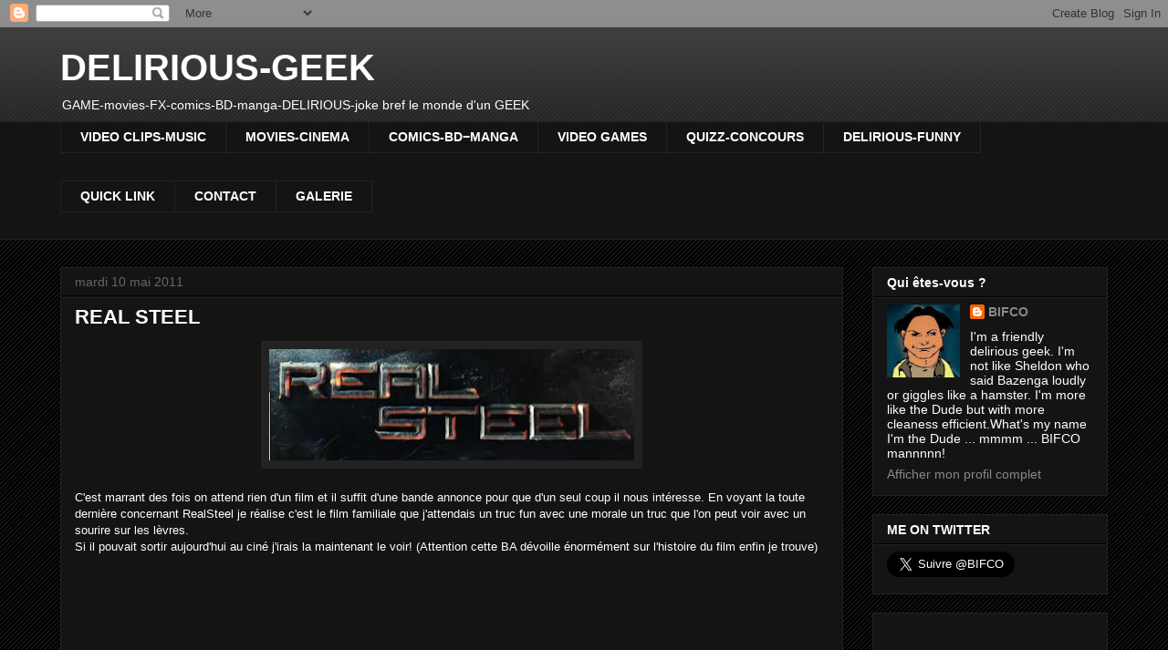

--- FILE ---
content_type: text/html; charset=UTF-8
request_url: https://delirious-geek.blogspot.com/2011/05/real-steel.html
body_size: 20471
content:
<!DOCTYPE html>
<html class='v2' dir='ltr' lang='fr'>
<head>
<link href='https://www.blogger.com/static/v1/widgets/335934321-css_bundle_v2.css' rel='stylesheet' type='text/css'/>
<meta content='width=1100' name='viewport'/>
<meta content='text/html; charset=UTF-8' http-equiv='Content-Type'/>
<meta content='blogger' name='generator'/>
<link href='https://delirious-geek.blogspot.com/favicon.ico' rel='icon' type='image/x-icon'/>
<link href='http://delirious-geek.blogspot.com/2011/05/real-steel.html' rel='canonical'/>
<link rel="alternate" type="application/atom+xml" title="DELIRIOUS-GEEK - Atom" href="https://delirious-geek.blogspot.com/feeds/posts/default" />
<link rel="alternate" type="application/rss+xml" title="DELIRIOUS-GEEK - RSS" href="https://delirious-geek.blogspot.com/feeds/posts/default?alt=rss" />
<link rel="service.post" type="application/atom+xml" title="DELIRIOUS-GEEK - Atom" href="https://www.blogger.com/feeds/3308025821250299377/posts/default" />

<link rel="alternate" type="application/atom+xml" title="DELIRIOUS-GEEK - Atom" href="https://delirious-geek.blogspot.com/feeds/6846368743908543388/comments/default" />
<!--Can't find substitution for tag [blog.ieCssRetrofitLinks]-->
<link href='https://blogger.googleusercontent.com/img/b/R29vZ2xl/AVvXsEjJpIoRHES-V0G38fQfup1ZpDS0YxaSBcMeQcJ-qCe1aRNXLbP01rsiGw-u-PnuHI35Ta-HZ1_4hL76Y-JKQs0eU7_MGFSEG8RglqhjV8UA4Ss4nRNNAupZRf-E9_3Z9PYMbxc5GFwY1-c/s400/realsteel.png' rel='image_src'/>
<meta content='http://delirious-geek.blogspot.com/2011/05/real-steel.html' property='og:url'/>
<meta content='REAL STEEL' property='og:title'/>
<meta content=' C&#39;est marrant des fois on attend rien d&#39;un film et il suffit d&#39;une bande annonce pour que d&#39;un seul coup il nous intéresse. En voyant la to...' property='og:description'/>
<meta content='https://blogger.googleusercontent.com/img/b/R29vZ2xl/AVvXsEjJpIoRHES-V0G38fQfup1ZpDS0YxaSBcMeQcJ-qCe1aRNXLbP01rsiGw-u-PnuHI35Ta-HZ1_4hL76Y-JKQs0eU7_MGFSEG8RglqhjV8UA4Ss4nRNNAupZRf-E9_3Z9PYMbxc5GFwY1-c/w1200-h630-p-k-no-nu/realsteel.png' property='og:image'/>
<title>DELIRIOUS-GEEK: REAL STEEL</title>
<style id='page-skin-1' type='text/css'><!--
/*
-----------------------------------------------
Blogger Template Style
Name:     Awesome Inc.
Designer: Tina Chen
URL:      tinachen.org
----------------------------------------------- */
/* Content
----------------------------------------------- */
body {
font: normal normal 13px Arial, Tahoma, Helvetica, FreeSans, sans-serif;
color: #ffffff;
background: #000000 url(https://resources.blogblog.com/blogblog/data/1kt/awesomeinc/body_background_dark.png) repeat scroll top left;
}
html body .content-outer {
min-width: 0;
max-width: 100%;
width: 100%;
}
a:link {
text-decoration: none;
color: #888888;
}
a:visited {
text-decoration: none;
color: #444444;
}
a:hover {
text-decoration: underline;
color: #cccccc;
}
.body-fauxcolumn-outer .cap-top {
position: absolute;
z-index: 1;
height: 276px;
width: 100%;
background: transparent url(https://resources.blogblog.com/blogblog/data/1kt/awesomeinc/body_gradient_dark.png) repeat-x scroll top left;
_background-image: none;
}
/* Columns
----------------------------------------------- */
.content-inner {
padding: 0;
}
.header-inner .section {
margin: 0 16px;
}
.tabs-inner .section {
margin: 0 16px;
}
.main-inner {
padding-top: 30px;
}
.main-inner .column-center-inner,
.main-inner .column-left-inner,
.main-inner .column-right-inner {
padding: 0 5px;
}
*+html body .main-inner .column-center-inner {
margin-top: -30px;
}
#layout .main-inner .column-center-inner {
margin-top: 0;
}
/* Header
----------------------------------------------- */
.header-outer {
margin: 0 0 0 0;
background: transparent none repeat scroll 0 0;
}
.Header h1 {
font: normal bold 40px Arial, Tahoma, Helvetica, FreeSans, sans-serif;
color: #ffffff;
text-shadow: 0 0 -1px #000000;
}
.Header h1 a {
color: #ffffff;
}
.Header .description {
font: normal normal 14px Arial, Tahoma, Helvetica, FreeSans, sans-serif;
color: #ffffff;
}
.header-inner .Header .titlewrapper,
.header-inner .Header .descriptionwrapper {
padding-left: 0;
padding-right: 0;
margin-bottom: 0;
}
.header-inner .Header .titlewrapper {
padding-top: 22px;
}
/* Tabs
----------------------------------------------- */
.tabs-outer {
overflow: hidden;
position: relative;
background: #141414 none repeat scroll 0 0;
}
#layout .tabs-outer {
overflow: visible;
}
.tabs-cap-top, .tabs-cap-bottom {
position: absolute;
width: 100%;
border-top: 1px solid #222222;
}
.tabs-cap-bottom {
bottom: 0;
}
.tabs-inner .widget li a {
display: inline-block;
margin: 0;
padding: .6em 1.5em;
font: normal bold 14px Arial, Tahoma, Helvetica, FreeSans, sans-serif;
color: #ffffff;
border-top: 1px solid #222222;
border-bottom: 1px solid #222222;
border-left: 1px solid #222222;
height: 16px;
line-height: 16px;
}
.tabs-inner .widget li:last-child a {
border-right: 1px solid #222222;
}
.tabs-inner .widget li.selected a, .tabs-inner .widget li a:hover {
background: #444444 none repeat-x scroll 0 -100px;
color: #ffffff;
}
/* Headings
----------------------------------------------- */
h2 {
font: normal bold 14px Arial, Tahoma, Helvetica, FreeSans, sans-serif;
color: #ffffff;
}
/* Widgets
----------------------------------------------- */
.main-inner .section {
margin: 0 27px;
padding: 0;
}
.main-inner .column-left-outer,
.main-inner .column-right-outer {
margin-top: 0;
}
#layout .main-inner .column-left-outer,
#layout .main-inner .column-right-outer {
margin-top: 0;
}
.main-inner .column-left-inner,
.main-inner .column-right-inner {
background: transparent none repeat 0 0;
-moz-box-shadow: 0 0 0 rgba(0, 0, 0, .2);
-webkit-box-shadow: 0 0 0 rgba(0, 0, 0, .2);
-goog-ms-box-shadow: 0 0 0 rgba(0, 0, 0, .2);
box-shadow: 0 0 0 rgba(0, 0, 0, .2);
-moz-border-radius: 0;
-webkit-border-radius: 0;
-goog-ms-border-radius: 0;
border-radius: 0;
}
#layout .main-inner .column-left-inner,
#layout .main-inner .column-right-inner {
margin-top: 0;
}
.sidebar .widget {
font: normal normal 14px Arial, Tahoma, Helvetica, FreeSans, sans-serif;
color: #ffffff;
}
.sidebar .widget a:link {
color: #888888;
}
.sidebar .widget a:visited {
color: #444444;
}
.sidebar .widget a:hover {
color: #cccccc;
}
.sidebar .widget h2 {
text-shadow: 0 0 -1px #000000;
}
.main-inner .widget {
background-color: #141414;
border: 1px solid #222222;
padding: 0 15px 15px;
margin: 20px -16px;
-moz-box-shadow: 0 0 0 rgba(0, 0, 0, .2);
-webkit-box-shadow: 0 0 0 rgba(0, 0, 0, .2);
-goog-ms-box-shadow: 0 0 0 rgba(0, 0, 0, .2);
box-shadow: 0 0 0 rgba(0, 0, 0, .2);
-moz-border-radius: 0;
-webkit-border-radius: 0;
-goog-ms-border-radius: 0;
border-radius: 0;
}
.main-inner .widget h2 {
margin: 0 -15px;
padding: .6em 15px .5em;
border-bottom: 1px solid #000000;
}
.footer-inner .widget h2 {
padding: 0 0 .4em;
border-bottom: 1px solid #000000;
}
.main-inner .widget h2 + div, .footer-inner .widget h2 + div {
border-top: 1px solid #222222;
padding-top: 8px;
}
.main-inner .widget .widget-content {
margin: 0 -15px;
padding: 7px 15px 0;
}
.main-inner .widget ul, .main-inner .widget #ArchiveList ul.flat {
margin: -8px -15px 0;
padding: 0;
list-style: none;
}
.main-inner .widget #ArchiveList {
margin: -8px 0 0;
}
.main-inner .widget ul li, .main-inner .widget #ArchiveList ul.flat li {
padding: .5em 15px;
text-indent: 0;
color: #666666;
border-top: 1px solid #222222;
border-bottom: 1px solid #000000;
}
.main-inner .widget #ArchiveList ul li {
padding-top: .25em;
padding-bottom: .25em;
}
.main-inner .widget ul li:first-child, .main-inner .widget #ArchiveList ul.flat li:first-child {
border-top: none;
}
.main-inner .widget ul li:last-child, .main-inner .widget #ArchiveList ul.flat li:last-child {
border-bottom: none;
}
.post-body {
position: relative;
}
.main-inner .widget .post-body ul {
padding: 0 2.5em;
margin: .5em 0;
list-style: disc;
}
.main-inner .widget .post-body ul li {
padding: 0.25em 0;
margin-bottom: .25em;
color: #ffffff;
border: none;
}
.footer-inner .widget ul {
padding: 0;
list-style: none;
}
.widget .zippy {
color: #666666;
}
/* Posts
----------------------------------------------- */
body .main-inner .Blog {
padding: 0;
margin-bottom: 1em;
background-color: transparent;
border: none;
-moz-box-shadow: 0 0 0 rgba(0, 0, 0, 0);
-webkit-box-shadow: 0 0 0 rgba(0, 0, 0, 0);
-goog-ms-box-shadow: 0 0 0 rgba(0, 0, 0, 0);
box-shadow: 0 0 0 rgba(0, 0, 0, 0);
}
.main-inner .section:last-child .Blog:last-child {
padding: 0;
margin-bottom: 1em;
}
.main-inner .widget h2.date-header {
margin: 0 -15px 1px;
padding: 0 0 0 0;
font: normal normal 14px Arial, Tahoma, Helvetica, FreeSans, sans-serif;
color: #666666;
background: transparent none no-repeat scroll top left;
border-top: 0 solid #222222;
border-bottom: 1px solid #000000;
-moz-border-radius-topleft: 0;
-moz-border-radius-topright: 0;
-webkit-border-top-left-radius: 0;
-webkit-border-top-right-radius: 0;
border-top-left-radius: 0;
border-top-right-radius: 0;
position: static;
bottom: 100%;
right: 15px;
text-shadow: 0 0 -1px #000000;
}
.main-inner .widget h2.date-header span {
font: normal normal 14px Arial, Tahoma, Helvetica, FreeSans, sans-serif;
display: block;
padding: .5em 15px;
border-left: 0 solid #222222;
border-right: 0 solid #222222;
}
.date-outer {
position: relative;
margin: 30px 0 20px;
padding: 0 15px;
background-color: #141414;
border: 1px solid #222222;
-moz-box-shadow: 0 0 0 rgba(0, 0, 0, .2);
-webkit-box-shadow: 0 0 0 rgba(0, 0, 0, .2);
-goog-ms-box-shadow: 0 0 0 rgba(0, 0, 0, .2);
box-shadow: 0 0 0 rgba(0, 0, 0, .2);
-moz-border-radius: 0;
-webkit-border-radius: 0;
-goog-ms-border-radius: 0;
border-radius: 0;
}
.date-outer:first-child {
margin-top: 0;
}
.date-outer:last-child {
margin-bottom: 20px;
-moz-border-radius-bottomleft: 0;
-moz-border-radius-bottomright: 0;
-webkit-border-bottom-left-radius: 0;
-webkit-border-bottom-right-radius: 0;
-goog-ms-border-bottom-left-radius: 0;
-goog-ms-border-bottom-right-radius: 0;
border-bottom-left-radius: 0;
border-bottom-right-radius: 0;
}
.date-posts {
margin: 0 -15px;
padding: 0 15px;
clear: both;
}
.post-outer, .inline-ad {
border-top: 1px solid #222222;
margin: 0 -15px;
padding: 15px 15px;
}
.post-outer {
padding-bottom: 10px;
}
.post-outer:first-child {
padding-top: 0;
border-top: none;
}
.post-outer:last-child, .inline-ad:last-child {
border-bottom: none;
}
.post-body {
position: relative;
}
.post-body img {
padding: 8px;
background: #222222;
border: 1px solid transparent;
-moz-box-shadow: 0 0 0 rgba(0, 0, 0, .2);
-webkit-box-shadow: 0 0 0 rgba(0, 0, 0, .2);
box-shadow: 0 0 0 rgba(0, 0, 0, .2);
-moz-border-radius: 0;
-webkit-border-radius: 0;
border-radius: 0;
}
h3.post-title, h4 {
font: normal bold 22px Arial, Tahoma, Helvetica, FreeSans, sans-serif;
color: #ffffff;
}
h3.post-title a {
font: normal bold 22px Arial, Tahoma, Helvetica, FreeSans, sans-serif;
color: #ffffff;
}
h3.post-title a:hover {
color: #cccccc;
text-decoration: underline;
}
.post-header {
margin: 0 0 1em;
}
.post-body {
line-height: 1.4;
}
.post-outer h2 {
color: #ffffff;
}
.post-footer {
margin: 1.5em 0 0;
}
#blog-pager {
padding: 15px;
font-size: 120%;
background-color: #141414;
border: 1px solid #222222;
-moz-box-shadow: 0 0 0 rgba(0, 0, 0, .2);
-webkit-box-shadow: 0 0 0 rgba(0, 0, 0, .2);
-goog-ms-box-shadow: 0 0 0 rgba(0, 0, 0, .2);
box-shadow: 0 0 0 rgba(0, 0, 0, .2);
-moz-border-radius: 0;
-webkit-border-radius: 0;
-goog-ms-border-radius: 0;
border-radius: 0;
-moz-border-radius-topleft: 0;
-moz-border-radius-topright: 0;
-webkit-border-top-left-radius: 0;
-webkit-border-top-right-radius: 0;
-goog-ms-border-top-left-radius: 0;
-goog-ms-border-top-right-radius: 0;
border-top-left-radius: 0;
border-top-right-radius-topright: 0;
margin-top: 1em;
}
.blog-feeds, .post-feeds {
margin: 1em 0;
text-align: center;
color: #ffffff;
}
.blog-feeds a, .post-feeds a {
color: #888888;
}
.blog-feeds a:visited, .post-feeds a:visited {
color: #444444;
}
.blog-feeds a:hover, .post-feeds a:hover {
color: #cccccc;
}
.post-outer .comments {
margin-top: 2em;
}
/* Comments
----------------------------------------------- */
.comments .comments-content .icon.blog-author {
background-repeat: no-repeat;
background-image: url([data-uri]);
}
.comments .comments-content .loadmore a {
border-top: 1px solid #222222;
border-bottom: 1px solid #222222;
}
.comments .continue {
border-top: 2px solid #222222;
}
/* Footer
----------------------------------------------- */
.footer-outer {
margin: -0 0 -1px;
padding: 0 0 0;
color: #ffffff;
overflow: hidden;
}
.footer-fauxborder-left {
border-top: 1px solid #222222;
background: #141414 none repeat scroll 0 0;
-moz-box-shadow: 0 0 0 rgba(0, 0, 0, .2);
-webkit-box-shadow: 0 0 0 rgba(0, 0, 0, .2);
-goog-ms-box-shadow: 0 0 0 rgba(0, 0, 0, .2);
box-shadow: 0 0 0 rgba(0, 0, 0, .2);
margin: 0 -0;
}
/* Mobile
----------------------------------------------- */
body.mobile {
background-size: auto;
}
.mobile .body-fauxcolumn-outer {
background: transparent none repeat scroll top left;
}
*+html body.mobile .main-inner .column-center-inner {
margin-top: 0;
}
.mobile .main-inner .widget {
padding: 0 0 15px;
}
.mobile .main-inner .widget h2 + div,
.mobile .footer-inner .widget h2 + div {
border-top: none;
padding-top: 0;
}
.mobile .footer-inner .widget h2 {
padding: 0.5em 0;
border-bottom: none;
}
.mobile .main-inner .widget .widget-content {
margin: 0;
padding: 7px 0 0;
}
.mobile .main-inner .widget ul,
.mobile .main-inner .widget #ArchiveList ul.flat {
margin: 0 -15px 0;
}
.mobile .main-inner .widget h2.date-header {
right: 0;
}
.mobile .date-header span {
padding: 0.4em 0;
}
.mobile .date-outer:first-child {
margin-bottom: 0;
border: 1px solid #222222;
-moz-border-radius-topleft: 0;
-moz-border-radius-topright: 0;
-webkit-border-top-left-radius: 0;
-webkit-border-top-right-radius: 0;
-goog-ms-border-top-left-radius: 0;
-goog-ms-border-top-right-radius: 0;
border-top-left-radius: 0;
border-top-right-radius: 0;
}
.mobile .date-outer {
border-color: #222222;
border-width: 0 1px 1px;
}
.mobile .date-outer:last-child {
margin-bottom: 0;
}
.mobile .main-inner {
padding: 0;
}
.mobile .header-inner .section {
margin: 0;
}
.mobile .post-outer, .mobile .inline-ad {
padding: 5px 0;
}
.mobile .tabs-inner .section {
margin: 0 10px;
}
.mobile .main-inner .widget h2 {
margin: 0;
padding: 0;
}
.mobile .main-inner .widget h2.date-header span {
padding: 0;
}
.mobile .main-inner .widget .widget-content {
margin: 0;
padding: 7px 0 0;
}
.mobile #blog-pager {
border: 1px solid transparent;
background: #141414 none repeat scroll 0 0;
}
.mobile .main-inner .column-left-inner,
.mobile .main-inner .column-right-inner {
background: transparent none repeat 0 0;
-moz-box-shadow: none;
-webkit-box-shadow: none;
-goog-ms-box-shadow: none;
box-shadow: none;
}
.mobile .date-posts {
margin: 0;
padding: 0;
}
.mobile .footer-fauxborder-left {
margin: 0;
border-top: inherit;
}
.mobile .main-inner .section:last-child .Blog:last-child {
margin-bottom: 0;
}
.mobile-index-contents {
color: #ffffff;
}
.mobile .mobile-link-button {
background: #888888 none repeat scroll 0 0;
}
.mobile-link-button a:link, .mobile-link-button a:visited {
color: #ffffff;
}
.mobile .tabs-inner .PageList .widget-content {
background: transparent;
border-top: 1px solid;
border-color: #222222;
color: #ffffff;
}
.mobile .tabs-inner .PageList .widget-content .pagelist-arrow {
border-left: 1px solid #222222;
}

--></style>
<style id='template-skin-1' type='text/css'><!--
body {
min-width: 1180px;
}
.content-outer, .content-fauxcolumn-outer, .region-inner {
min-width: 1180px;
max-width: 1180px;
_width: 1180px;
}
.main-inner .columns {
padding-left: 0px;
padding-right: 290px;
}
.main-inner .fauxcolumn-center-outer {
left: 0px;
right: 290px;
/* IE6 does not respect left and right together */
_width: expression(this.parentNode.offsetWidth -
parseInt("0px") -
parseInt("290px") + 'px');
}
.main-inner .fauxcolumn-left-outer {
width: 0px;
}
.main-inner .fauxcolumn-right-outer {
width: 290px;
}
.main-inner .column-left-outer {
width: 0px;
right: 100%;
margin-left: -0px;
}
.main-inner .column-right-outer {
width: 290px;
margin-right: -290px;
}
#layout {
min-width: 0;
}
#layout .content-outer {
min-width: 0;
width: 800px;
}
#layout .region-inner {
min-width: 0;
width: auto;
}
body#layout div.add_widget {
padding: 8px;
}
body#layout div.add_widget a {
margin-left: 32px;
}
--></style>
<!-- Google tag (gtag.js) -->
<script async='true' src='https://www.googletagmanager.com/gtag/js?id=G-W4YF6CK612'></script>
<script>
        window.dataLayer = window.dataLayer || [];
        function gtag(){dataLayer.push(arguments);}
        gtag('js', new Date());
        gtag('config', 'G-W4YF6CK612');
      </script>
<link href='https://www.blogger.com/dyn-css/authorization.css?targetBlogID=3308025821250299377&amp;zx=c371f214-979f-4ebc-99eb-749764f4e3b0' media='none' onload='if(media!=&#39;all&#39;)media=&#39;all&#39;' rel='stylesheet'/><noscript><link href='https://www.blogger.com/dyn-css/authorization.css?targetBlogID=3308025821250299377&amp;zx=c371f214-979f-4ebc-99eb-749764f4e3b0' rel='stylesheet'/></noscript>
<meta name='google-adsense-platform-account' content='ca-host-pub-1556223355139109'/>
<meta name='google-adsense-platform-domain' content='blogspot.com'/>

<!-- data-ad-client=ca-pub-5483398965577054 -->

</head>
<body class='loading variant-dark'>
<div class='navbar section' id='navbar' name='Navbar'><div class='widget Navbar' data-version='1' id='Navbar1'><script type="text/javascript">
    function setAttributeOnload(object, attribute, val) {
      if(window.addEventListener) {
        window.addEventListener('load',
          function(){ object[attribute] = val; }, false);
      } else {
        window.attachEvent('onload', function(){ object[attribute] = val; });
      }
    }
  </script>
<div id="navbar-iframe-container"></div>
<script type="text/javascript" src="https://apis.google.com/js/platform.js"></script>
<script type="text/javascript">
      gapi.load("gapi.iframes:gapi.iframes.style.bubble", function() {
        if (gapi.iframes && gapi.iframes.getContext) {
          gapi.iframes.getContext().openChild({
              url: 'https://www.blogger.com/navbar/3308025821250299377?po\x3d6846368743908543388\x26origin\x3dhttps://delirious-geek.blogspot.com',
              where: document.getElementById("navbar-iframe-container"),
              id: "navbar-iframe"
          });
        }
      });
    </script><script type="text/javascript">
(function() {
var script = document.createElement('script');
script.type = 'text/javascript';
script.src = '//pagead2.googlesyndication.com/pagead/js/google_top_exp.js';
var head = document.getElementsByTagName('head')[0];
if (head) {
head.appendChild(script);
}})();
</script>
</div></div>
<div class='body-fauxcolumns'>
<div class='fauxcolumn-outer body-fauxcolumn-outer'>
<div class='cap-top'>
<div class='cap-left'></div>
<div class='cap-right'></div>
</div>
<div class='fauxborder-left'>
<div class='fauxborder-right'></div>
<div class='fauxcolumn-inner'>
</div>
</div>
<div class='cap-bottom'>
<div class='cap-left'></div>
<div class='cap-right'></div>
</div>
</div>
</div>
<div class='content'>
<div class='content-fauxcolumns'>
<div class='fauxcolumn-outer content-fauxcolumn-outer'>
<div class='cap-top'>
<div class='cap-left'></div>
<div class='cap-right'></div>
</div>
<div class='fauxborder-left'>
<div class='fauxborder-right'></div>
<div class='fauxcolumn-inner'>
</div>
</div>
<div class='cap-bottom'>
<div class='cap-left'></div>
<div class='cap-right'></div>
</div>
</div>
</div>
<div class='content-outer'>
<div class='content-cap-top cap-top'>
<div class='cap-left'></div>
<div class='cap-right'></div>
</div>
<div class='fauxborder-left content-fauxborder-left'>
<div class='fauxborder-right content-fauxborder-right'></div>
<div class='content-inner'>
<header>
<div class='header-outer'>
<div class='header-cap-top cap-top'>
<div class='cap-left'></div>
<div class='cap-right'></div>
</div>
<div class='fauxborder-left header-fauxborder-left'>
<div class='fauxborder-right header-fauxborder-right'></div>
<div class='region-inner header-inner'>
<div class='header section' id='header' name='En-tête'><div class='widget Header' data-version='1' id='Header1'>
<div id='header-inner'>
<div class='titlewrapper'>
<h1 class='title'>
<a href='https://delirious-geek.blogspot.com/'>
DELIRIOUS-GEEK
</a>
</h1>
</div>
<div class='descriptionwrapper'>
<p class='description'><span>GAME-movies-FX-comics-BD-manga-DELIRIOUS-joke
 bref le monde d'un GEEK</span></p>
</div>
</div>
</div></div>
</div>
</div>
<div class='header-cap-bottom cap-bottom'>
<div class='cap-left'></div>
<div class='cap-right'></div>
</div>
</div>
</header>
<div class='tabs-outer'>
<div class='tabs-cap-top cap-top'>
<div class='cap-left'></div>
<div class='cap-right'></div>
</div>
<div class='fauxborder-left tabs-fauxborder-left'>
<div class='fauxborder-right tabs-fauxborder-right'></div>
<div class='region-inner tabs-inner'>
<div class='tabs section' id='crosscol' name='Toutes les colonnes'><div class='widget HTML' data-version='1' id='HTML6'>
<div class='widget-content'>
<ul >
    
<li class="current"><a href="http://delirious-geek.blogspot.com/search/label/Clips"><b>VIDEO CLIPS-MUSIC</b></a></li>
<li class="current"><a href="http://delirious-geek.blogspot.com/search/label/Movie"><b>MOVIES-CINEMA</b></a></li>
<li class="current"><a href="http://delirious-geek.blogspot.com/search/label/BD"><b>COMICS-BD&#8722;MANGA</b></a></li>
<li class="current"><a href="http://delirious-geek.blogspot.com/search/label/Game"><b>VIDEO GAMES</b></a></li>
<li class="current"><a href="http://delirious-geek.blogspot.com/search/label/Quizz"><b>QUIZZ-CONCOURS</b></a></li>
<li class="current"><a href="http://delirious-geek.blogspot.com/search/label/Delirious"><b>DELIRIOUS-FUNNY</b></a></li>
<!--
<li class="current"><b>Galerie</b></li> -->         

</ul>
</div>
<div class='clear'></div>
</div></div>
<div class='tabs section' id='crosscol-overflow' name='Cross-Column 2'><div class='widget PageList' data-version='1' id='PageList1'>
<h2>Pages</h2>
<div class='widget-content'>
<ul>
<li>
<a href='https://delirious-geek.blogspot.com/p/propos.html'>QUICK LINK</a>
</li>
<li>
<a href='https://delirious-geek.blogspot.com/p/contact.html'>CONTACT</a>
</li>
<li>
<a href='https://delirious-geek.blogspot.com/p/gallerie.html'>GALERIE</a>
</li>
</ul>
<div class='clear'></div>
</div>
</div><div class='widget HTML' data-version='1' id='HTML5'>
<h2 class='title'>TRANSLATION</h2>
<div class='widget-content'>
<center><div id="google_translate_element"></div><script>
function googleTranslateElementInit() {
  new google.translate.TranslateElement({
    pageLanguage: 'fr'
  }, 'google_translate_element');
}
</script><script src="//translate.google.com/translate_a/element.js?cb=googleTranslateElementInit"></script></center>
</div>
<div class='clear'></div>
</div></div>
</div>
</div>
<div class='tabs-cap-bottom cap-bottom'>
<div class='cap-left'></div>
<div class='cap-right'></div>
</div>
</div>
<div class='main-outer'>
<div class='main-cap-top cap-top'>
<div class='cap-left'></div>
<div class='cap-right'></div>
</div>
<div class='fauxborder-left main-fauxborder-left'>
<div class='fauxborder-right main-fauxborder-right'></div>
<div class='region-inner main-inner'>
<div class='columns fauxcolumns'>
<div class='fauxcolumn-outer fauxcolumn-center-outer'>
<div class='cap-top'>
<div class='cap-left'></div>
<div class='cap-right'></div>
</div>
<div class='fauxborder-left'>
<div class='fauxborder-right'></div>
<div class='fauxcolumn-inner'>
</div>
</div>
<div class='cap-bottom'>
<div class='cap-left'></div>
<div class='cap-right'></div>
</div>
</div>
<div class='fauxcolumn-outer fauxcolumn-left-outer'>
<div class='cap-top'>
<div class='cap-left'></div>
<div class='cap-right'></div>
</div>
<div class='fauxborder-left'>
<div class='fauxborder-right'></div>
<div class='fauxcolumn-inner'>
</div>
</div>
<div class='cap-bottom'>
<div class='cap-left'></div>
<div class='cap-right'></div>
</div>
</div>
<div class='fauxcolumn-outer fauxcolumn-right-outer'>
<div class='cap-top'>
<div class='cap-left'></div>
<div class='cap-right'></div>
</div>
<div class='fauxborder-left'>
<div class='fauxborder-right'></div>
<div class='fauxcolumn-inner'>
</div>
</div>
<div class='cap-bottom'>
<div class='cap-left'></div>
<div class='cap-right'></div>
</div>
</div>
<!-- corrects IE6 width calculation -->
<div class='columns-inner'>
<div class='column-center-outer'>
<div class='column-center-inner'>
<div class='main section' id='main' name='Principal'><div class='widget Blog' data-version='1' id='Blog1'>
<div class='blog-posts hfeed'>

          <div class="date-outer">
        
<h2 class='date-header'><span>mardi 10 mai 2011</span></h2>

          <div class="date-posts">
        
<div class='post-outer'>
<div class='post hentry uncustomized-post-template' itemprop='blogPost' itemscope='itemscope' itemtype='http://schema.org/BlogPosting'>
<meta content='https://blogger.googleusercontent.com/img/b/R29vZ2xl/AVvXsEjJpIoRHES-V0G38fQfup1ZpDS0YxaSBcMeQcJ-qCe1aRNXLbP01rsiGw-u-PnuHI35Ta-HZ1_4hL76Y-JKQs0eU7_MGFSEG8RglqhjV8UA4Ss4nRNNAupZRf-E9_3Z9PYMbxc5GFwY1-c/s400/realsteel.png' itemprop='image_url'/>
<meta content='3308025821250299377' itemprop='blogId'/>
<meta content='6846368743908543388' itemprop='postId'/>
<a name='6846368743908543388'></a>
<h3 class='post-title entry-title' itemprop='name'>
REAL STEEL
</h3>
<div class='post-header'>
<div class='post-header-line-1'></div>
</div>
<div class='post-body entry-content' id='post-body-6846368743908543388' itemprop='description articleBody'>
<div class="separator" style="clear: both; text-align: center;"><a href="https://blogger.googleusercontent.com/img/b/R29vZ2xl/AVvXsEjJpIoRHES-V0G38fQfup1ZpDS0YxaSBcMeQcJ-qCe1aRNXLbP01rsiGw-u-PnuHI35Ta-HZ1_4hL76Y-JKQs0eU7_MGFSEG8RglqhjV8UA4Ss4nRNNAupZRf-E9_3Z9PYMbxc5GFwY1-c/s1600/realsteel.png" imageanchor="1" style="margin-left: 1em; margin-right: 1em;"><img border="0" height="122" src="https://blogger.googleusercontent.com/img/b/R29vZ2xl/AVvXsEjJpIoRHES-V0G38fQfup1ZpDS0YxaSBcMeQcJ-qCe1aRNXLbP01rsiGw-u-PnuHI35Ta-HZ1_4hL76Y-JKQs0eU7_MGFSEG8RglqhjV8UA4Ss4nRNNAupZRf-E9_3Z9PYMbxc5GFwY1-c/s400/realsteel.png" width="400" /></a></div><br />
C'est marrant des fois on attend rien d'un film et il suffit d'une bande annonce pour que d'un seul coup il nous&nbsp;intéresse. En voyant la toute dernière concernant RealSteel je réalise c'est le film&nbsp;familiale&nbsp;que j'attendais un truc fun avec une morale un truc que l'on peut voir avec un sourire sur les lèvres.<br />
Si il pouvait sortir aujourd'hui au ciné j'irais la&nbsp;maintenant&nbsp;le voir! (Attention cette BA dévoille énormément sur l'histoire du film enfin je trouve)<br />
<br />
<div class="separator" style="clear: both; text-align: center;"><object height="324" width="576"><param name="movie" value="//d.yimg.com/nl/movies/site/player.swf"></param><param name="flashVars" value="vid=25181839&"></param><param name="allowfullscreen" value="true"></param><param name="wmode" value="transparent"></param><embed width="476" height="267" allowfullscreen="true" src="//d.yimg.com/nl/movies/site/player.swf" type="application/x-shockwave-flash" flashvars="vid=25181839&amp;"></embed></object></div>
<div style='clear: both;'></div>
</div>
<div class='post-footer'>
<div class='post-footer-line post-footer-line-1'>
<span class='post-author vcard'>
Publié par
<span class='fn' itemprop='author' itemscope='itemscope' itemtype='http://schema.org/Person'>
<meta content='https://www.blogger.com/profile/01365819434846161085' itemprop='url'/>
<a class='g-profile' href='https://www.blogger.com/profile/01365819434846161085' rel='author' title='author profile'>
<span itemprop='name'>BIFCO</span>
</a>
</span>
</span>
<span class='post-timestamp'>
à
<meta content='http://delirious-geek.blogspot.com/2011/05/real-steel.html' itemprop='url'/>
<a class='timestamp-link' href='https://delirious-geek.blogspot.com/2011/05/real-steel.html' rel='bookmark' title='permanent link'><abbr class='published' itemprop='datePublished' title='2011-05-10T21:04:00+02:00'>21:04</abbr></a>
</span>
<span class='post-comment-link'>
</span>
<span class='post-icons'>
<span class='item-action'>
<a href='https://www.blogger.com/email-post/3308025821250299377/6846368743908543388' title='Envoyer l&#39;article par e-mail'>
<img alt='' class='icon-action' height='13' src='https://resources.blogblog.com/img/icon18_email.gif' width='18'/>
</a>
</span>
<span class='item-control blog-admin pid-1379546177'>
<a href='https://www.blogger.com/post-edit.g?blogID=3308025821250299377&postID=6846368743908543388&from=pencil' title='Modifier l&#39;article'>
<img alt='' class='icon-action' height='18' src='https://resources.blogblog.com/img/icon18_edit_allbkg.gif' width='18'/>
</a>
</span>
</span>
<div class='post-share-buttons goog-inline-block'>
<a class='goog-inline-block share-button sb-email' href='https://www.blogger.com/share-post.g?blogID=3308025821250299377&postID=6846368743908543388&target=email' target='_blank' title='Envoyer par e-mail'><span class='share-button-link-text'>Envoyer par e-mail</span></a><a class='goog-inline-block share-button sb-blog' href='https://www.blogger.com/share-post.g?blogID=3308025821250299377&postID=6846368743908543388&target=blog' onclick='window.open(this.href, "_blank", "height=270,width=475"); return false;' target='_blank' title='BlogThis!'><span class='share-button-link-text'>BlogThis!</span></a><a class='goog-inline-block share-button sb-twitter' href='https://www.blogger.com/share-post.g?blogID=3308025821250299377&postID=6846368743908543388&target=twitter' target='_blank' title='Partager sur X'><span class='share-button-link-text'>Partager sur X</span></a><a class='goog-inline-block share-button sb-facebook' href='https://www.blogger.com/share-post.g?blogID=3308025821250299377&postID=6846368743908543388&target=facebook' onclick='window.open(this.href, "_blank", "height=430,width=640"); return false;' target='_blank' title='Partager sur Facebook'><span class='share-button-link-text'>Partager sur Facebook</span></a><a class='goog-inline-block share-button sb-pinterest' href='https://www.blogger.com/share-post.g?blogID=3308025821250299377&postID=6846368743908543388&target=pinterest' target='_blank' title='Partager sur Pinterest'><span class='share-button-link-text'>Partager sur Pinterest</span></a>
</div>
</div>
<div class='post-footer-line post-footer-line-2'>
<span class='post-labels'>
Libellés :
<a href='https://delirious-geek.blogspot.com/search/label/News' rel='tag'>News</a>
</span>
</div>
<div class='post-footer-line post-footer-line-3'>
<span class='post-location'>
</span>
</div>
</div>
</div>
<div class='comments' id='comments'>
<a name='comments'></a>
<h4>Aucun commentaire:</h4>
<div id='Blog1_comments-block-wrapper'>
<dl class='avatar-comment-indent' id='comments-block'>
</dl>
</div>
<p class='comment-footer'>
<div class='comment-form'>
<a name='comment-form'></a>
<h4 id='comment-post-message'>Enregistrer un commentaire</h4>
<p>
</p>
<a href='https://www.blogger.com/comment/frame/3308025821250299377?po=6846368743908543388&hl=fr&saa=85391&origin=https://delirious-geek.blogspot.com' id='comment-editor-src'></a>
<iframe allowtransparency='true' class='blogger-iframe-colorize blogger-comment-from-post' frameborder='0' height='410px' id='comment-editor' name='comment-editor' src='' width='100%'></iframe>
<script src='https://www.blogger.com/static/v1/jsbin/2830521187-comment_from_post_iframe.js' type='text/javascript'></script>
<script type='text/javascript'>
      BLOG_CMT_createIframe('https://www.blogger.com/rpc_relay.html');
    </script>
</div>
</p>
</div>
</div>

        </div></div>
      
</div>
<div class='blog-pager' id='blog-pager'>
<span id='blog-pager-newer-link'>
<a class='blog-pager-newer-link' href='https://delirious-geek.blogspot.com/2011/05/soldier-on-temper-trap.html' id='Blog1_blog-pager-newer-link' title='Article plus récent'>Article plus récent</a>
</span>
<span id='blog-pager-older-link'>
<a class='blog-pager-older-link' href='https://delirious-geek.blogspot.com/2011/05/ron-garney.html' id='Blog1_blog-pager-older-link' title='Article plus ancien'>Article plus ancien</a>
</span>
<a class='home-link' href='https://delirious-geek.blogspot.com/'>Accueil</a>
</div>
<div class='clear'></div>
<div class='post-feeds'>
<div class='feed-links'>
Inscription à :
<a class='feed-link' href='https://delirious-geek.blogspot.com/feeds/6846368743908543388/comments/default' target='_blank' type='application/atom+xml'>Publier les commentaires (Atom)</a>
</div>
</div>
</div></div>
</div>
</div>
<div class='column-left-outer'>
<div class='column-left-inner'>
<aside>
</aside>
</div>
</div>
<div class='column-right-outer'>
<div class='column-right-inner'>
<aside>
<div class='sidebar section' id='sidebar-right-1'><div class='widget Profile' data-version='1' id='Profile1'>
<h2>Qui êtes-vous ?</h2>
<div class='widget-content'>
<a href='https://www.blogger.com/profile/01365819434846161085'><img alt='Ma photo' class='profile-img' height='80' src='//blogger.googleusercontent.com/img/b/R29vZ2xl/AVvXsEjT4B0LmgHU5jxO60dOlM14oGWxV2hFj8uWcJV5EzttNcyaCVNxxS_BdZDt3Sr8UjwQ21oqj-P8GK-an0lc9Hyd1dzQBUWVJ0-SjKOyXjlsOeHz5hO0HIpBysMnXzEUpw/s220/Avatar2018_edited.jpg' width='80'/></a>
<dl class='profile-datablock'>
<dt class='profile-data'>
<a class='profile-name-link g-profile' href='https://www.blogger.com/profile/01365819434846161085' rel='author' style='background-image: url(//www.blogger.com/img/logo-16.png);'>
BIFCO
</a>
</dt>
<dd class='profile-textblock'>I'm a friendly delirious geek. I'm not like Sheldon who said Bazenga loudly or giggles like a hamster. I'm more like the Dude but with more cleaness efficient.What's my name I'm the Dude ... mmmm ... BIFCO mannnnn!</dd>
</dl>
<a class='profile-link' href='https://www.blogger.com/profile/01365819434846161085' rel='author'>Afficher mon profil complet</a>
<div class='clear'></div>
</div>
</div><div class='widget HTML' data-version='1' id='HTML10'>
<h2 class='title'>ME ON TWITTER</h2>
<div class='widget-content'>
<a href="https://twitter.com/BIFCO" class="twitter-follow-button" data-show-count="false" data-size="large">Follow @BIFCO</a>
<script>!function(d,s,id){var js,fjs=d.getElementsByTagName(s)[0],p=/^http:/.test(d.location)?'http':'https';if(!d.getElementById(id)){js=d.createElement(s);js.id=id;js.src=p+'://platform.twitter.com/widgets.js';fjs.parentNode.insertBefore(js,fjs);}}(document, 'script', 'twitter-wjs');</script>
</div>
<div class='clear'></div>
</div><div class='widget AdSense' data-version='1' id='AdSense1'>
<div class='widget-content'>
<script type="text/javascript"><!--
google_ad_client="pub-5483398965577054";
google_ad_host="pub-1556223355139109";
google_ad_width=200;
google_ad_height=200;
google_ad_format="200x200_as";
google_ad_type="text_image";
google_ad_host_channel="0001";
google_color_border="77CCEE";
google_color_bg="77CCEE";
google_color_link="336600";
google_color_url="CC3300";
google_color_text="333333";
//--></script>
<script type="text/javascript" src="//pagead2.googlesyndication.com/pagead/show_ads.js">
</script>
<div class='clear'></div>
</div>
</div><div class='widget HTML' data-version='1' id='HTML3'>
<h2 class='title'>Twitter</h2>
<div class='widget-content'>
<a class="twitter-timeline" href="https://twitter.com/BIFCO" data-widget-id="632219303857799168">Tweets de @BIFCO</a>
<script>!function(d,s,id){var js,fjs=d.getElementsByTagName(s)[0],p=/^http:/.test(d.location)?'http':'https';if(!d.getElementById(id)){js=d.createElement(s);js.id=id;js.src=p+"://platform.twitter.com/widgets.js";fjs.parentNode.insertBefore(js,fjs);}}(document,"script","twitter-wjs");</script>
</div>
<div class='clear'></div>
</div><div class='widget BlogList' data-version='1' id='BlogList1'>
<h2 class='title'>Ma liste de blogs</h2>
<div class='widget-content'>
<div class='blog-list-container' id='BlogList1_container'>
<ul id='BlogList1_blogs'>
<li style='display: block;'>
<div class='blog-icon'>
<img data-lateloadsrc='https://lh3.googleusercontent.com/blogger_img_proxy/AEn0k_si5HICnos_QlOsiP5uD3NcHQ_VRAY1SWfxHxbgbB1mpxxCUbhjKy1VXwnj8wdUoOG0xHnujm1X0UHha-1bdoJo8g=s16-w16-h16' height='16' width='16'/>
</div>
<div class='blog-content'>
<div class='blog-title'>
<a href='https://marvelll.fr/' target='_blank'>
Le blog de Marvelll</a>
</div>
<div class='item-content'>
<span class='item-title'>
<a href='https://marvelll.fr/avengers-doomsday-la-quatrieme-des-quatre-bandes-annonces/' target='_blank'>
Avengers : Doomsday : le spot &#171; Les Wakandais et Les 4 Fantastiques 
reviendront &#187;
</a>
</span>
</div>
</div>
<div style='clear: both;'></div>
</li>
<li style='display: block;'>
<div class='blog-icon'>
<img data-lateloadsrc='https://lh3.googleusercontent.com/blogger_img_proxy/AEn0k_thmQxKmxeS0BpRT5w0IYyK_06lGgzIa7j-lhFpkTmgMd0LTC7SgJgz9XRKBN-XAAxicz7pXri5ZDWi6v-IhCvOzXtq=s16-w16-h16' height='16' width='16'/>
</div>
<div class='blog-content'>
<div class='blog-title'>
<a href='https://www.bbbuzz.fr' target='_blank'>
BBBuzz</a>
</div>
<div class='item-content'>
<span class='item-title'>
<a href='https://www.bbbuzz.fr/2025/12/27/ce-cadre-transforme-ton-salon-en-musee/' target='_blank'>
Ce cadre transforme ton salon en musée !
</a>
</span>
</div>
</div>
<div style='clear: both;'></div>
</li>
<li style='display: block;'>
<div class='blog-icon'>
<img data-lateloadsrc='https://lh3.googleusercontent.com/blogger_img_proxy/AEn0k_vMk6w2oFeDhvgiodrrnjv4tElYw5d2uFYSiSeCI50gxPiv-jc0mWgLls_lUtPc0UYP2qqkl0g_ZIRD_Y2YYLxNKjmlY2a0trLD=s16-w16-h16' height='16' width='16'/>
</div>
<div class='blog-content'>
<div class='blog-title'>
<a href='https://www.mdcu-comics.fr' target='_blank'>
MDCU-Comics</a>
</div>
<div class='item-content'>
<span class='item-title'>
<a href='https://www.mdcu-comics.fr/news-0040059-mdcu-comment-panini-comics-va-t-il-gerer-one-world-under-doom.html' target='_blank'>
[MDCU] Comment Panini Comics va-t-il gérer One World Under Doom ?
</a>
</span>
</div>
</div>
<div style='clear: both;'></div>
</li>
<li style='display: block;'>
<div class='blog-icon'>
<img data-lateloadsrc='https://lh3.googleusercontent.com/blogger_img_proxy/AEn0k_vl4qcAWWEcTXzYjWX7Dk1HiANsj_wdU5NGOlQepFG3WHZHA3kKlMSDUUHJlRmwmlxqEDb3M8dZvn_PXf5w2f92P8Nzzql03YQJunugnjY=s16-w16-h16' height='16' width='16'/>
</div>
<div class='blog-content'>
<div class='blog-title'>
<a href='http://pulpscomics.blogspot.com/' target='_blank'>
Pulp's comics</a>
</div>
<div class='item-content'>
<span class='item-title'>
<a href='http://pulpscomics.blogspot.com/2018/02/news-vo_28.html' target='_blank'>
News V.O.
</a>
</span>
</div>
</div>
<div style='clear: both;'></div>
</li>
<li style='display: block;'>
<div class='blog-icon'>
<img data-lateloadsrc='https://lh3.googleusercontent.com/blogger_img_proxy/AEn0k_vs-a4JQABvU49bQRqiXvr9gf7IFyEwrwgzUubfKcsr8YRhCZPWWBSBLK_DYwoZZ39CMrkNQSf1lwN6COWtowvKgpopDasRZh3JXrv7B9cbaL72=s16-w16-h16' height='16' width='16'/>
</div>
<div class='blog-content'>
<div class='blog-title'>
<a href='https://www.fabiolik-photography.com/' target='_blank'>
Fabiolik-Photography</a>
</div>
<div class='item-content'>
<span class='item-title'>
<a href='https://www.fabiolik-photography.com/test/test-sac-lowepro-whistler-350-aw/' target='_blank'>
Test du sac Lowepro Whistler bp 350 AW
</a>
</span>
</div>
</div>
<div style='clear: both;'></div>
</li>
</ul>
<div class='clear'></div>
</div>
</div>
</div><div class='widget HTML' data-version='1' id='HTML8'>
<div class='widget-content'>
<div class="separator" style="clear: both; text-align: center;">
<a href="http://chart.apis.google.com/chart?cht=qr&amp;chs=120x120&amp;chl=http%3A%2F%2Fdelirious-geek.blogspot.com%2F%3Fm%3D1" imageanchor="1" style="margin-left: 1em; margin-right: 1em;"><img border="0" src="https://lh3.googleusercontent.com/blogger_img_proxy/AEn0k_uV04d2m2kmbu5LAj7vMMYJLdNNR4gQ1G4y6jbe00E9sk4mnvn7bZuWdwp_L_GDyTGp5q1hbSBf_FpO1r46mpRP7EfkdeGDUTI--UPYvZFkRIB2gbfnGb-FLamH9EmfquBMQvcBYHeb6tZqtJqxrpbM_KYchCE44dxqjyIgIqkCNTdyVsS42g=s0-d"></a></div>
</div>
<div class='clear'></div>
</div><div class='widget PopularPosts' data-version='1' id='PopularPosts1'>
<h2>Messages les plus consultés</h2>
<div class='widget-content popular-posts'>
<ul>
<li>
<div class='item-content'>
<div class='item-thumbnail'>
<a href='https://delirious-geek.blogspot.com/2011/07/bientot-la-critique-dharry-potter-8.html' target='_blank'>
<img alt='' border='0' src='https://blogger.googleusercontent.com/img/b/R29vZ2xl/AVvXsEje-r0y47V213yM5mJwm2EwtQyh-EtOxms4K5ZE99nOTHEKurDHqJvFnAB5Gbp_b3LksGcVJoJiv1omdqMkwb5TfzuEj0IhG-WYEcfAEwMBaSJJrjsc8AbL4mbbqVFMQ3MNP4XyaMRFb6M/w72-h72-p-k-no-nu/harry.png'/>
</a>
</div>
<div class='item-title'><a href='https://delirious-geek.blogspot.com/2011/07/bientot-la-critique-dharry-potter-8.html'>BIENTOT LA CRITIQUE D'HARRY POTTER 8</a></div>
<div class='item-snippet'> Bientôt sur Deliriousgeek et Lyricis  la critique d&#39;Harry Potter 8 vue aujourd&#39;hui en avant 1er.     la critique par ici&#160; http://de...</div>
</div>
<div style='clear: both;'></div>
</li>
<li>
<div class='item-content'>
<div class='item-thumbnail'>
<a href='https://delirious-geek.blogspot.com/2012/03/incubus-friends-and-lovers.html' target='_blank'>
<img alt='' border='0' src='https://blogger.googleusercontent.com/img/b/R29vZ2xl/AVvXsEjhgb_G_D-u9N3-QfgzQ6eJCKl_HRLZi7ctyvAd8HV9CFc0Z5iqv7IRdAA_Ab3CVc0TUr6UJ_7CX84KzJlRzqoQrwp8FNlbHljorNo2CwYuVzerkugOsHg9WZVLBuberhAdLQgaEa1ooH0/w72-h72-p-k-no-nu/video-clip.png'/>
</a>
</div>
<div class='item-title'><a href='https://delirious-geek.blogspot.com/2012/03/incubus-friends-and-lovers.html'>INCUBUS- FRIENDS AND LOVERS</a></div>
<div class='item-snippet'>   What&#39;s wrong with you is good For what&#39;s wrong with me And I think maybe we should stick together.     </div>
</div>
<div style='clear: both;'></div>
</li>
<li>
<div class='item-content'>
<div class='item-thumbnail'>
<a href='https://delirious-geek.blogspot.com/2016/10/j-2-paris-comic-con-stars-de-series.html' target='_blank'>
<img alt='' border='0' src='https://blogger.googleusercontent.com/img/b/R29vZ2xl/AVvXsEibH-Tk5BOhY-ShG4j3sSJ4ohIcgcCOKBmNC71caJ9l_uszJmm82VlBfNDoW0FfkgwhpBKb0yq-cwe1Y6rDAPTCiKfJ1Yc4lRNGlkWw6iqn9VwsCuz2G5btvzouBpjkUBrTzyOZh5tq08h5/w72-h72-p-k-no-nu/logo-2015.png'/>
</a>
</div>
<div class='item-title'><a href='https://delirious-geek.blogspot.com/2016/10/j-2-paris-comic-con-stars-de-series.html'>J-2 PARIS COMIC CON STARS DE SERIES PHARES PRESENTES !!!</a></div>
<div class='item-snippet'>  DEUX TALENTS DE RENOM S&#39;AJOUTENT À LA PROGRAMMATION DU COMIC CON PARIS 2016     A une semaine de l&#8217;ouverture des portes du Festival, l...</div>
</div>
<div style='clear: both;'></div>
</li>
<li>
<div class='item-content'>
<div class='item-thumbnail'>
<a href='https://delirious-geek.blogspot.com/2011/02/amazing-spider-man_16.html' target='_blank'>
<img alt='' border='0' src='https://blogger.googleusercontent.com/img/b/R29vZ2xl/AVvXsEhsC_wGZsXKxRltMlDWdwmJCOM2YBo4xH5bJP4Cr3OCzhW2THFyJ9ub_o7yRZ55CvSTmQmJSkPsXFobnB8kVL5ulYD0HYP_3vrv7xYwvk1wwDgmgwGcB5QnF0Wbg0WW2J29zxn9FNt30xk/w72-h72-p-k-no-nu/spidey3.jpg'/>
</a>
</div>
<div class='item-title'><a href='https://delirious-geek.blogspot.com/2011/02/amazing-spider-man_16.html'>Amazing Spider-Man</a></div>
<div class='item-snippet'>Parcequ&#39;un amis me l&#39;a&#160;réclamé en couleur voici ma version &quot;in color&quot; !  Because a friend ask me to put in color so that i...</div>
</div>
<div style='clear: both;'></div>
</li>
<li>
<div class='item-content'>
<div class='item-thumbnail'>
<a href='https://delirious-geek.blogspot.com/2017/03/styx-shards-of-darkness-coop-trailer_3.html' target='_blank'>
<img alt='' border='0' src='https://lh3.googleusercontent.com/blogger_img_proxy/AEn0k_tQ2ouEhIiyual1qVBEdwctjED4QBLTDKcgLurD5i6U64LrUyvFJRTDS8IGpL9Vedc3_OM80F3OpFEjF7DbkmG6JG00JT8U2Yi3N_F_rSuWWgv2=w72-h72-n-k-no-nu'/>
</a>
</div>
<div class='item-title'><a href='https://delirious-geek.blogspot.com/2017/03/styx-shards-of-darkness-coop-trailer_3.html'>Styx Shards of Darkness Coop Trailer (PS4/Xbox One/PC)</a></div>
<div class='item-snippet'>
</div>
</div>
<div style='clear: both;'></div>
</li>
<li>
<div class='item-content'>
<div class='item-thumbnail'>
<a href='https://delirious-geek.blogspot.com/2011/03/warren-ellis-contest-misty.html' target='_blank'>
<img alt='' border='0' src='https://blogger.googleusercontent.com/img/b/R29vZ2xl/AVvXsEh9KF7z0D2fyH1UQ311g_OrQdiosHzsCysKxwalQyt1GKpPSnO0dFB-9nhCfzO-S5oHcaXG8ha45wG5lgwdzCEo_q7Sh2BGs-VSOIAeAfvlYibFgENV8KpIruSkKAjEHZB_yc8CzIBHmkc/w72-h72-p-k-no-nu/misty2-title.jpg'/>
</a>
</div>
<div class='item-title'><a href='https://delirious-geek.blogspot.com/2011/03/warren-ellis-contest-misty.html'>Warren Ellis Contest! MISTY</a></div>
<div class='item-snippet'>Le nouveau sujet chez Whitechapel  donné par Warren Ellis est celui la:  You are an artist/designer. You have to put together the cover for ...</div>
</div>
<div style='clear: both;'></div>
</li>
<li>
<div class='item-content'>
<div class='item-thumbnail'>
<a href='https://delirious-geek.blogspot.com/2014/07/rock-band-back.html' target='_blank'>
<img alt='' border='0' src='https://blogger.googleusercontent.com/img/b/R29vZ2xl/AVvXsEiTUYwpBu4xxoO8hS5-cjn5z1CcJs461_V4jL99W88wyHMaDVIUC7BmXTEB9c10Pfucog7JL3l9vq112mqtD_EpBvSpjQFF6iUwtwpweQkir6mnuC9lmcEJb3i6d_JK0Q3R_VEPr3c2flZx/w72-h72-p-k-no-nu/rockband.jpg'/>
</a>
</div>
<div class='item-title'><a href='https://delirious-geek.blogspot.com/2014/07/rock-band-back.html'>ROCK BAND BACK ?</a></div>
<div class='item-snippet'>       The crew here at Harmonix still meets to talk about Rock Band  regularly, and right now we&#39;d love to hear from YOU. Please take a...</div>
</div>
<div style='clear: both;'></div>
</li>
<li>
<div class='item-content'>
<div class='item-thumbnail'>
<a href='https://delirious-geek.blogspot.com/2016/08/discover-battle-in-dragon-quest-vii.html' target='_blank'>
<img alt='' border='0' src='https://blogger.googleusercontent.com/img/b/R29vZ2xl/AVvXsEjwMpCqGJqGNTrx2PCGAx5onoYBaPAVpvkf3uVzYbXoF0mDGseFtpeIYUfkzmmhcutSh2f6bydUjUrwG9LeKf-OtiPJ1niIcENTufJFZuaa2-lh2NiEUKikuwQo7k1cltZO152jJZB2vmMT/w72-h72-p-k-no-nu/1466169096-dragon-quest-vii-fragments-of-the-forgotten-past.jpg'/>
</a>
</div>
<div class='item-title'><a href='https://delirious-geek.blogspot.com/2016/08/discover-battle-in-dragon-quest-vii.html'>Discover Battle in Dragon Quest VII: Fragments of the Forgotten Past - E...</a></div>
<div class='item-snippet'>
</div>
</div>
<div style='clear: both;'></div>
</li>
<li>
<div class='item-content'>
<div class='item-thumbnail'>
<a href='https://delirious-geek.blogspot.com/2011/08/le-batman-explique.html' target='_blank'>
<img alt='' border='0' src='https://blogger.googleusercontent.com/img/b/R29vZ2xl/AVvXsEjefbVv1_XXFXDlRxaL1IcpsZOxJfv1reFQXnfqawjBvo0eFnbXWmON0lSBbRuclNV2Bb3ksIfXQN9GPdiC2AY_IoUPmUkWe_Fb2au0hQPFQWbQNu7PFevGzNckeiMa9z2WAywwihFbZWo/w72-h72-p-k-no-nu/welcometogothamcitybyduss005.jpg'/>
</a>
</div>
<div class='item-title'><a href='https://delirious-geek.blogspot.com/2011/08/le-batman-explique.html'>LE BATMAN EXPLIQUE</a></div>
<div class='item-snippet'>Suite à une discussion avec un fan sur le blog Bbbuzz , Somons pour ne pas le nommer, j&#39;ai découvert que plusieurs personnes ne savait p...</div>
</div>
<div style='clear: both;'></div>
</li>
<li>
<div class='item-content'>
<div class='item-thumbnail'>
<a href='https://delirious-geek.blogspot.com/2016/10/j-1-comic-con-paris-warner-bros-dc.html' target='_blank'>
<img alt='' border='0' src='https://blogger.googleusercontent.com/img/b/R29vZ2xl/AVvXsEi12jhsg4sEFSUCcLv4OP9DMZIdRDvbTvNWFtvJlkwiwyNMMkVxoxHbrkTMiwl_Sgnoe7vBDJ9kM5alJP1nBPlR0-TMb6KTeCw6W_DDUNLAWzbPl4WnwjDInlS9jyHEO02Ww42gby-ca3rL/w72-h72-p-k-no-nu/pariscomicconimage008.jpg'/>
</a>
</div>
<div class='item-title'><a href='https://delirious-geek.blogspot.com/2016/10/j-1-comic-con-paris-warner-bros-dc.html'>J-1 COMIC CON PARIS WARNER BROS DC COMICS SERA PARTOUT!</a></div>
<div class='item-snippet'>    Le Comic Con Paris placé sous le signe de DC COMICS      Lors du Comic Con Paris, Warner Bros. Télévision proposera au grand public une ...</div>
</div>
<div style='clear: both;'></div>
</li>
</ul>
<div class='clear'></div>
</div>
</div></div>
</aside>
</div>
</div>
</div>
<div style='clear: both'></div>
<!-- columns -->
</div>
<!-- main -->
</div>
</div>
<div class='main-cap-bottom cap-bottom'>
<div class='cap-left'></div>
<div class='cap-right'></div>
</div>
</div>
<footer>
<div class='footer-outer'>
<div class='footer-cap-top cap-top'>
<div class='cap-left'></div>
<div class='cap-right'></div>
</div>
<div class='fauxborder-left footer-fauxborder-left'>
<div class='fauxborder-right footer-fauxborder-right'></div>
<div class='region-inner footer-inner'>
<div class='foot section' id='footer-1'><div class='widget Followers' data-version='1' id='Followers1'>
<h2 class='title'>Membres</h2>
<div class='widget-content'>
<div id='Followers1-wrapper'>
<div style='margin-right:2px;'>
<div><script type="text/javascript" src="https://apis.google.com/js/platform.js"></script>
<div id="followers-iframe-container"></div>
<script type="text/javascript">
    window.followersIframe = null;
    function followersIframeOpen(url) {
      gapi.load("gapi.iframes", function() {
        if (gapi.iframes && gapi.iframes.getContext) {
          window.followersIframe = gapi.iframes.getContext().openChild({
            url: url,
            where: document.getElementById("followers-iframe-container"),
            messageHandlersFilter: gapi.iframes.CROSS_ORIGIN_IFRAMES_FILTER,
            messageHandlers: {
              '_ready': function(obj) {
                window.followersIframe.getIframeEl().height = obj.height;
              },
              'reset': function() {
                window.followersIframe.close();
                followersIframeOpen("https://www.blogger.com/followers/frame/3308025821250299377?colors\x3dCgt0cmFuc3BhcmVudBILdHJhbnNwYXJlbnQaByNmZmZmZmYiByM4ODg4ODgqByMwMDAwMDAyByNmZmZmZmY6ByNmZmZmZmZCByM4ODg4ODhKByM2NjY2NjZSByM4ODg4ODhaC3RyYW5zcGFyZW50\x26pageSize\x3d21\x26hl\x3dfr\x26origin\x3dhttps://delirious-geek.blogspot.com");
              },
              'open': function(url) {
                window.followersIframe.close();
                followersIframeOpen(url);
              }
            }
          });
        }
      });
    }
    followersIframeOpen("https://www.blogger.com/followers/frame/3308025821250299377?colors\x3dCgt0cmFuc3BhcmVudBILdHJhbnNwYXJlbnQaByNmZmZmZmYiByM4ODg4ODgqByMwMDAwMDAyByNmZmZmZmY6ByNmZmZmZmZCByM4ODg4ODhKByM2NjY2NjZSByM4ODg4ODhaC3RyYW5zcGFyZW50\x26pageSize\x3d21\x26hl\x3dfr\x26origin\x3dhttps://delirious-geek.blogspot.com");
  </script></div>
</div>
</div>
<div class='clear'></div>
</div>
</div></div>
<table border='0' cellpadding='0' cellspacing='0' class='section-columns columns-2'>
<tbody>
<tr>
<td class='first columns-cell'>
<div class='foot section' id='footer-2-1'><div class='widget BlogArchive' data-version='1' id='BlogArchive1'>
<h2>Archives du blog</h2>
<div class='widget-content'>
<div id='ArchiveList'>
<div id='BlogArchive1_ArchiveList'>
<select id='BlogArchive1_ArchiveMenu'>
<option value=''>Archives du blog</option>
<option value='https://delirious-geek.blogspot.com/2020_09_20_archive.html'>09/20 - 09/27 (1)</option>
<option value='https://delirious-geek.blogspot.com/2019_06_16_archive.html'>06/16 - 06/23 (2)</option>
<option value='https://delirious-geek.blogspot.com/2019_06_09_archive.html'>06/09 - 06/16 (2)</option>
<option value='https://delirious-geek.blogspot.com/2019_06_02_archive.html'>06/02 - 06/09 (1)</option>
<option value='https://delirious-geek.blogspot.com/2019_05_19_archive.html'>05/19 - 05/26 (1)</option>
<option value='https://delirious-geek.blogspot.com/2019_03_31_archive.html'>03/31 - 04/07 (1)</option>
<option value='https://delirious-geek.blogspot.com/2018_12_23_archive.html'>12/23 - 12/30 (1)</option>
<option value='https://delirious-geek.blogspot.com/2018_12_09_archive.html'>12/09 - 12/16 (2)</option>
<option value='https://delirious-geek.blogspot.com/2018_12_02_archive.html'>12/02 - 12/09 (1)</option>
<option value='https://delirious-geek.blogspot.com/2018_11_25_archive.html'>11/25 - 12/02 (1)</option>
<option value='https://delirious-geek.blogspot.com/2018_11_18_archive.html'>11/18 - 11/25 (2)</option>
<option value='https://delirious-geek.blogspot.com/2018_11_11_archive.html'>11/11 - 11/18 (3)</option>
<option value='https://delirious-geek.blogspot.com/2018_11_04_archive.html'>11/04 - 11/11 (2)</option>
<option value='https://delirious-geek.blogspot.com/2018_10_28_archive.html'>10/28 - 11/04 (1)</option>
<option value='https://delirious-geek.blogspot.com/2018_10_21_archive.html'>10/21 - 10/28 (3)</option>
<option value='https://delirious-geek.blogspot.com/2018_10_14_archive.html'>10/14 - 10/21 (1)</option>
<option value='https://delirious-geek.blogspot.com/2018_10_07_archive.html'>10/07 - 10/14 (2)</option>
<option value='https://delirious-geek.blogspot.com/2018_09_30_archive.html'>09/30 - 10/07 (3)</option>
<option value='https://delirious-geek.blogspot.com/2018_09_23_archive.html'>09/23 - 09/30 (2)</option>
<option value='https://delirious-geek.blogspot.com/2018_09_16_archive.html'>09/16 - 09/23 (1)</option>
<option value='https://delirious-geek.blogspot.com/2018_08_26_archive.html'>08/26 - 09/02 (4)</option>
<option value='https://delirious-geek.blogspot.com/2018_08_19_archive.html'>08/19 - 08/26 (7)</option>
<option value='https://delirious-geek.blogspot.com/2018_08_12_archive.html'>08/12 - 08/19 (2)</option>
<option value='https://delirious-geek.blogspot.com/2018_08_05_archive.html'>08/05 - 08/12 (2)</option>
<option value='https://delirious-geek.blogspot.com/2018_07_22_archive.html'>07/22 - 07/29 (2)</option>
<option value='https://delirious-geek.blogspot.com/2018_07_15_archive.html'>07/15 - 07/22 (2)</option>
<option value='https://delirious-geek.blogspot.com/2018_06_24_archive.html'>06/24 - 07/01 (1)</option>
<option value='https://delirious-geek.blogspot.com/2018_06_17_archive.html'>06/17 - 06/24 (1)</option>
<option value='https://delirious-geek.blogspot.com/2018_06_10_archive.html'>06/10 - 06/17 (2)</option>
<option value='https://delirious-geek.blogspot.com/2018_06_03_archive.html'>06/03 - 06/10 (4)</option>
<option value='https://delirious-geek.blogspot.com/2018_04_15_archive.html'>04/15 - 04/22 (1)</option>
<option value='https://delirious-geek.blogspot.com/2018_03_25_archive.html'>03/25 - 04/01 (1)</option>
<option value='https://delirious-geek.blogspot.com/2018_03_11_archive.html'>03/11 - 03/18 (1)</option>
<option value='https://delirious-geek.blogspot.com/2018_02_04_archive.html'>02/04 - 02/11 (6)</option>
<option value='https://delirious-geek.blogspot.com/2018_01_28_archive.html'>01/28 - 02/04 (2)</option>
<option value='https://delirious-geek.blogspot.com/2017_12_24_archive.html'>12/24 - 12/31 (4)</option>
<option value='https://delirious-geek.blogspot.com/2017_12_17_archive.html'>12/17 - 12/24 (2)</option>
<option value='https://delirious-geek.blogspot.com/2017_12_10_archive.html'>12/10 - 12/17 (3)</option>
<option value='https://delirious-geek.blogspot.com/2017_12_03_archive.html'>12/03 - 12/10 (2)</option>
<option value='https://delirious-geek.blogspot.com/2017_11_19_archive.html'>11/19 - 11/26 (1)</option>
<option value='https://delirious-geek.blogspot.com/2017_11_12_archive.html'>11/12 - 11/19 (1)</option>
<option value='https://delirious-geek.blogspot.com/2017_11_05_archive.html'>11/05 - 11/12 (1)</option>
<option value='https://delirious-geek.blogspot.com/2017_10_29_archive.html'>10/29 - 11/05 (1)</option>
<option value='https://delirious-geek.blogspot.com/2017_10_08_archive.html'>10/08 - 10/15 (7)</option>
<option value='https://delirious-geek.blogspot.com/2017_09_17_archive.html'>09/17 - 09/24 (3)</option>
<option value='https://delirious-geek.blogspot.com/2017_09_10_archive.html'>09/10 - 09/17 (2)</option>
<option value='https://delirious-geek.blogspot.com/2017_08_20_archive.html'>08/20 - 08/27 (3)</option>
<option value='https://delirious-geek.blogspot.com/2017_08_13_archive.html'>08/13 - 08/20 (4)</option>
<option value='https://delirious-geek.blogspot.com/2017_08_06_archive.html'>08/06 - 08/13 (1)</option>
<option value='https://delirious-geek.blogspot.com/2017_07_23_archive.html'>07/23 - 07/30 (5)</option>
<option value='https://delirious-geek.blogspot.com/2017_07_16_archive.html'>07/16 - 07/23 (6)</option>
<option value='https://delirious-geek.blogspot.com/2017_07_09_archive.html'>07/09 - 07/16 (3)</option>
<option value='https://delirious-geek.blogspot.com/2017_07_02_archive.html'>07/02 - 07/09 (4)</option>
<option value='https://delirious-geek.blogspot.com/2017_06_25_archive.html'>06/25 - 07/02 (1)</option>
<option value='https://delirious-geek.blogspot.com/2017_06_04_archive.html'>06/04 - 06/11 (9)</option>
<option value='https://delirious-geek.blogspot.com/2017_04_09_archive.html'>04/09 - 04/16 (2)</option>
<option value='https://delirious-geek.blogspot.com/2017_04_02_archive.html'>04/02 - 04/09 (3)</option>
<option value='https://delirious-geek.blogspot.com/2017_03_26_archive.html'>03/26 - 04/02 (1)</option>
<option value='https://delirious-geek.blogspot.com/2017_03_19_archive.html'>03/19 - 03/26 (4)</option>
<option value='https://delirious-geek.blogspot.com/2017_03_12_archive.html'>03/12 - 03/19 (5)</option>
<option value='https://delirious-geek.blogspot.com/2017_03_05_archive.html'>03/05 - 03/12 (3)</option>
<option value='https://delirious-geek.blogspot.com/2017_02_26_archive.html'>02/26 - 03/05 (2)</option>
<option value='https://delirious-geek.blogspot.com/2017_02_19_archive.html'>02/19 - 02/26 (2)</option>
<option value='https://delirious-geek.blogspot.com/2017_02_12_archive.html'>02/12 - 02/19 (6)</option>
<option value='https://delirious-geek.blogspot.com/2017_01_29_archive.html'>01/29 - 02/05 (4)</option>
<option value='https://delirious-geek.blogspot.com/2017_01_22_archive.html'>01/22 - 01/29 (1)</option>
<option value='https://delirious-geek.blogspot.com/2017_01_15_archive.html'>01/15 - 01/22 (2)</option>
<option value='https://delirious-geek.blogspot.com/2017_01_01_archive.html'>01/01 - 01/08 (1)</option>
<option value='https://delirious-geek.blogspot.com/2016_12_18_archive.html'>12/18 - 12/25 (1)</option>
<option value='https://delirious-geek.blogspot.com/2016_12_11_archive.html'>12/11 - 12/18 (2)</option>
<option value='https://delirious-geek.blogspot.com/2016_12_04_archive.html'>12/04 - 12/11 (2)</option>
<option value='https://delirious-geek.blogspot.com/2016_11_27_archive.html'>11/27 - 12/04 (4)</option>
<option value='https://delirious-geek.blogspot.com/2016_11_13_archive.html'>11/13 - 11/20 (9)</option>
<option value='https://delirious-geek.blogspot.com/2016_11_06_archive.html'>11/06 - 11/13 (3)</option>
<option value='https://delirious-geek.blogspot.com/2016_10_30_archive.html'>10/30 - 11/06 (2)</option>
<option value='https://delirious-geek.blogspot.com/2016_10_23_archive.html'>10/23 - 10/30 (1)</option>
<option value='https://delirious-geek.blogspot.com/2016_10_16_archive.html'>10/16 - 10/23 (11)</option>
<option value='https://delirious-geek.blogspot.com/2016_10_02_archive.html'>10/02 - 10/09 (1)</option>
<option value='https://delirious-geek.blogspot.com/2016_09_25_archive.html'>09/25 - 10/02 (6)</option>
<option value='https://delirious-geek.blogspot.com/2016_09_18_archive.html'>09/18 - 09/25 (5)</option>
<option value='https://delirious-geek.blogspot.com/2016_09_11_archive.html'>09/11 - 09/18 (1)</option>
<option value='https://delirious-geek.blogspot.com/2016_09_04_archive.html'>09/04 - 09/11 (2)</option>
<option value='https://delirious-geek.blogspot.com/2016_08_28_archive.html'>08/28 - 09/04 (4)</option>
<option value='https://delirious-geek.blogspot.com/2016_08_21_archive.html'>08/21 - 08/28 (2)</option>
<option value='https://delirious-geek.blogspot.com/2016_08_14_archive.html'>08/14 - 08/21 (5)</option>
<option value='https://delirious-geek.blogspot.com/2016_08_07_archive.html'>08/07 - 08/14 (2)</option>
<option value='https://delirious-geek.blogspot.com/2016_07_31_archive.html'>07/31 - 08/07 (3)</option>
<option value='https://delirious-geek.blogspot.com/2016_07_24_archive.html'>07/24 - 07/31 (5)</option>
<option value='https://delirious-geek.blogspot.com/2016_07_17_archive.html'>07/17 - 07/24 (3)</option>
<option value='https://delirious-geek.blogspot.com/2016_07_10_archive.html'>07/10 - 07/17 (3)</option>
<option value='https://delirious-geek.blogspot.com/2016_07_03_archive.html'>07/03 - 07/10 (2)</option>
<option value='https://delirious-geek.blogspot.com/2016_05_22_archive.html'>05/22 - 05/29 (1)</option>
<option value='https://delirious-geek.blogspot.com/2016_05_01_archive.html'>05/01 - 05/08 (1)</option>
<option value='https://delirious-geek.blogspot.com/2016_04_24_archive.html'>04/24 - 05/01 (2)</option>
<option value='https://delirious-geek.blogspot.com/2016_04_17_archive.html'>04/17 - 04/24 (2)</option>
<option value='https://delirious-geek.blogspot.com/2016_04_03_archive.html'>04/03 - 04/10 (1)</option>
<option value='https://delirious-geek.blogspot.com/2016_03_27_archive.html'>03/27 - 04/03 (2)</option>
<option value='https://delirious-geek.blogspot.com/2016_03_13_archive.html'>03/13 - 03/20 (1)</option>
<option value='https://delirious-geek.blogspot.com/2016_03_06_archive.html'>03/06 - 03/13 (2)</option>
<option value='https://delirious-geek.blogspot.com/2016_02_28_archive.html'>02/28 - 03/06 (2)</option>
<option value='https://delirious-geek.blogspot.com/2016_02_21_archive.html'>02/21 - 02/28 (4)</option>
<option value='https://delirious-geek.blogspot.com/2016_02_14_archive.html'>02/14 - 02/21 (1)</option>
<option value='https://delirious-geek.blogspot.com/2015_12_20_archive.html'>12/20 - 12/27 (1)</option>
<option value='https://delirious-geek.blogspot.com/2015_12_13_archive.html'>12/13 - 12/20 (2)</option>
<option value='https://delirious-geek.blogspot.com/2015_12_06_archive.html'>12/06 - 12/13 (2)</option>
<option value='https://delirious-geek.blogspot.com/2015_11_29_archive.html'>11/29 - 12/06 (3)</option>
<option value='https://delirious-geek.blogspot.com/2015_11_22_archive.html'>11/22 - 11/29 (2)</option>
<option value='https://delirious-geek.blogspot.com/2015_11_15_archive.html'>11/15 - 11/22 (1)</option>
<option value='https://delirious-geek.blogspot.com/2015_10_25_archive.html'>10/25 - 11/01 (2)</option>
<option value='https://delirious-geek.blogspot.com/2015_10_18_archive.html'>10/18 - 10/25 (1)</option>
<option value='https://delirious-geek.blogspot.com/2015_10_11_archive.html'>10/11 - 10/18 (1)</option>
<option value='https://delirious-geek.blogspot.com/2015_09_27_archive.html'>09/27 - 10/04 (2)</option>
<option value='https://delirious-geek.blogspot.com/2015_09_06_archive.html'>09/06 - 09/13 (1)</option>
<option value='https://delirious-geek.blogspot.com/2015_08_23_archive.html'>08/23 - 08/30 (1)</option>
<option value='https://delirious-geek.blogspot.com/2015_08_16_archive.html'>08/16 - 08/23 (1)</option>
<option value='https://delirious-geek.blogspot.com/2015_08_09_archive.html'>08/09 - 08/16 (4)</option>
<option value='https://delirious-geek.blogspot.com/2015_08_02_archive.html'>08/02 - 08/09 (4)</option>
<option value='https://delirious-geek.blogspot.com/2015_07_26_archive.html'>07/26 - 08/02 (2)</option>
<option value='https://delirious-geek.blogspot.com/2015_07_19_archive.html'>07/19 - 07/26 (3)</option>
<option value='https://delirious-geek.blogspot.com/2015_07_12_archive.html'>07/12 - 07/19 (6)</option>
<option value='https://delirious-geek.blogspot.com/2015_06_28_archive.html'>06/28 - 07/05 (5)</option>
<option value='https://delirious-geek.blogspot.com/2015_06_14_archive.html'>06/14 - 06/21 (1)</option>
<option value='https://delirious-geek.blogspot.com/2015_06_07_archive.html'>06/07 - 06/14 (2)</option>
<option value='https://delirious-geek.blogspot.com/2015_05_31_archive.html'>05/31 - 06/07 (2)</option>
<option value='https://delirious-geek.blogspot.com/2015_05_17_archive.html'>05/17 - 05/24 (2)</option>
<option value='https://delirious-geek.blogspot.com/2015_05_10_archive.html'>05/10 - 05/17 (2)</option>
<option value='https://delirious-geek.blogspot.com/2015_05_03_archive.html'>05/03 - 05/10 (2)</option>
<option value='https://delirious-geek.blogspot.com/2015_04_26_archive.html'>04/26 - 05/03 (5)</option>
<option value='https://delirious-geek.blogspot.com/2015_04_19_archive.html'>04/19 - 04/26 (3)</option>
<option value='https://delirious-geek.blogspot.com/2015_03_29_archive.html'>03/29 - 04/05 (1)</option>
<option value='https://delirious-geek.blogspot.com/2015_03_22_archive.html'>03/22 - 03/29 (3)</option>
<option value='https://delirious-geek.blogspot.com/2015_03_15_archive.html'>03/15 - 03/22 (2)</option>
<option value='https://delirious-geek.blogspot.com/2015_02_22_archive.html'>02/22 - 03/01 (2)</option>
<option value='https://delirious-geek.blogspot.com/2015_02_08_archive.html'>02/08 - 02/15 (1)</option>
<option value='https://delirious-geek.blogspot.com/2014_11_16_archive.html'>11/16 - 11/23 (2)</option>
<option value='https://delirious-geek.blogspot.com/2014_11_09_archive.html'>11/09 - 11/16 (1)</option>
<option value='https://delirious-geek.blogspot.com/2014_11_02_archive.html'>11/02 - 11/09 (2)</option>
<option value='https://delirious-geek.blogspot.com/2014_10_19_archive.html'>10/19 - 10/26 (1)</option>
<option value='https://delirious-geek.blogspot.com/2014_10_05_archive.html'>10/05 - 10/12 (2)</option>
<option value='https://delirious-geek.blogspot.com/2014_09_21_archive.html'>09/21 - 09/28 (1)</option>
<option value='https://delirious-geek.blogspot.com/2014_08_31_archive.html'>08/31 - 09/07 (1)</option>
<option value='https://delirious-geek.blogspot.com/2014_08_24_archive.html'>08/24 - 08/31 (2)</option>
<option value='https://delirious-geek.blogspot.com/2014_08_17_archive.html'>08/17 - 08/24 (2)</option>
<option value='https://delirious-geek.blogspot.com/2014_08_10_archive.html'>08/10 - 08/17 (7)</option>
<option value='https://delirious-geek.blogspot.com/2014_08_03_archive.html'>08/03 - 08/10 (6)</option>
<option value='https://delirious-geek.blogspot.com/2014_07_27_archive.html'>07/27 - 08/03 (12)</option>
<option value='https://delirious-geek.blogspot.com/2014_07_20_archive.html'>07/20 - 07/27 (9)</option>
<option value='https://delirious-geek.blogspot.com/2014_07_13_archive.html'>07/13 - 07/20 (3)</option>
<option value='https://delirious-geek.blogspot.com/2014_06_08_archive.html'>06/08 - 06/15 (1)</option>
<option value='https://delirious-geek.blogspot.com/2014_06_01_archive.html'>06/01 - 06/08 (1)</option>
<option value='https://delirious-geek.blogspot.com/2014_05_25_archive.html'>05/25 - 06/01 (2)</option>
<option value='https://delirious-geek.blogspot.com/2014_05_18_archive.html'>05/18 - 05/25 (2)</option>
<option value='https://delirious-geek.blogspot.com/2014_05_11_archive.html'>05/11 - 05/18 (1)</option>
<option value='https://delirious-geek.blogspot.com/2014_04_13_archive.html'>04/13 - 04/20 (2)</option>
<option value='https://delirious-geek.blogspot.com/2014_03_30_archive.html'>03/30 - 04/06 (1)</option>
<option value='https://delirious-geek.blogspot.com/2014_03_23_archive.html'>03/23 - 03/30 (1)</option>
<option value='https://delirious-geek.blogspot.com/2014_03_16_archive.html'>03/16 - 03/23 (4)</option>
<option value='https://delirious-geek.blogspot.com/2014_03_09_archive.html'>03/09 - 03/16 (1)</option>
<option value='https://delirious-geek.blogspot.com/2014_03_02_archive.html'>03/02 - 03/09 (3)</option>
<option value='https://delirious-geek.blogspot.com/2014_02_23_archive.html'>02/23 - 03/02 (4)</option>
<option value='https://delirious-geek.blogspot.com/2014_02_16_archive.html'>02/16 - 02/23 (4)</option>
<option value='https://delirious-geek.blogspot.com/2014_02_09_archive.html'>02/09 - 02/16 (1)</option>
<option value='https://delirious-geek.blogspot.com/2014_02_02_archive.html'>02/02 - 02/09 (3)</option>
<option value='https://delirious-geek.blogspot.com/2014_01_19_archive.html'>01/19 - 01/26 (1)</option>
<option value='https://delirious-geek.blogspot.com/2014_01_12_archive.html'>01/12 - 01/19 (1)</option>
<option value='https://delirious-geek.blogspot.com/2013_12_22_archive.html'>12/22 - 12/29 (1)</option>
<option value='https://delirious-geek.blogspot.com/2013_12_15_archive.html'>12/15 - 12/22 (2)</option>
<option value='https://delirious-geek.blogspot.com/2013_12_08_archive.html'>12/08 - 12/15 (3)</option>
<option value='https://delirious-geek.blogspot.com/2013_11_17_archive.html'>11/17 - 11/24 (2)</option>
<option value='https://delirious-geek.blogspot.com/2013_11_03_archive.html'>11/03 - 11/10 (1)</option>
<option value='https://delirious-geek.blogspot.com/2013_10_27_archive.html'>10/27 - 11/03 (2)</option>
<option value='https://delirious-geek.blogspot.com/2013_10_20_archive.html'>10/20 - 10/27 (4)</option>
<option value='https://delirious-geek.blogspot.com/2013_10_13_archive.html'>10/13 - 10/20 (2)</option>
<option value='https://delirious-geek.blogspot.com/2013_09_29_archive.html'>09/29 - 10/06 (2)</option>
<option value='https://delirious-geek.blogspot.com/2013_08_11_archive.html'>08/11 - 08/18 (1)</option>
<option value='https://delirious-geek.blogspot.com/2013_08_04_archive.html'>08/04 - 08/11 (1)</option>
<option value='https://delirious-geek.blogspot.com/2013_07_14_archive.html'>07/14 - 07/21 (4)</option>
<option value='https://delirious-geek.blogspot.com/2013_07_07_archive.html'>07/07 - 07/14 (2)</option>
<option value='https://delirious-geek.blogspot.com/2013_06_09_archive.html'>06/09 - 06/16 (1)</option>
<option value='https://delirious-geek.blogspot.com/2013_06_02_archive.html'>06/02 - 06/09 (1)</option>
<option value='https://delirious-geek.blogspot.com/2013_05_26_archive.html'>05/26 - 06/02 (1)</option>
<option value='https://delirious-geek.blogspot.com/2013_05_12_archive.html'>05/12 - 05/19 (1)</option>
<option value='https://delirious-geek.blogspot.com/2013_04_28_archive.html'>04/28 - 05/05 (1)</option>
<option value='https://delirious-geek.blogspot.com/2013_04_21_archive.html'>04/21 - 04/28 (1)</option>
<option value='https://delirious-geek.blogspot.com/2013_04_14_archive.html'>04/14 - 04/21 (1)</option>
<option value='https://delirious-geek.blogspot.com/2013_03_24_archive.html'>03/24 - 03/31 (1)</option>
<option value='https://delirious-geek.blogspot.com/2013_03_17_archive.html'>03/17 - 03/24 (6)</option>
<option value='https://delirious-geek.blogspot.com/2013_02_24_archive.html'>02/24 - 03/03 (1)</option>
<option value='https://delirious-geek.blogspot.com/2013_01_27_archive.html'>01/27 - 02/03 (9)</option>
<option value='https://delirious-geek.blogspot.com/2012_12_30_archive.html'>12/30 - 01/06 (1)</option>
<option value='https://delirious-geek.blogspot.com/2012_12_16_archive.html'>12/16 - 12/23 (1)</option>
<option value='https://delirious-geek.blogspot.com/2012_12_09_archive.html'>12/09 - 12/16 (1)</option>
<option value='https://delirious-geek.blogspot.com/2012_11_18_archive.html'>11/18 - 11/25 (2)</option>
<option value='https://delirious-geek.blogspot.com/2012_11_11_archive.html'>11/11 - 11/18 (1)</option>
<option value='https://delirious-geek.blogspot.com/2012_11_04_archive.html'>11/04 - 11/11 (1)</option>
<option value='https://delirious-geek.blogspot.com/2012_10_28_archive.html'>10/28 - 11/04 (2)</option>
<option value='https://delirious-geek.blogspot.com/2012_10_21_archive.html'>10/21 - 10/28 (4)</option>
<option value='https://delirious-geek.blogspot.com/2012_09_23_archive.html'>09/23 - 09/30 (1)</option>
<option value='https://delirious-geek.blogspot.com/2012_09_16_archive.html'>09/16 - 09/23 (3)</option>
<option value='https://delirious-geek.blogspot.com/2012_09_09_archive.html'>09/09 - 09/16 (1)</option>
<option value='https://delirious-geek.blogspot.com/2012_09_02_archive.html'>09/02 - 09/09 (1)</option>
<option value='https://delirious-geek.blogspot.com/2012_08_19_archive.html'>08/19 - 08/26 (2)</option>
<option value='https://delirious-geek.blogspot.com/2012_08_12_archive.html'>08/12 - 08/19 (1)</option>
<option value='https://delirious-geek.blogspot.com/2012_07_29_archive.html'>07/29 - 08/05 (3)</option>
<option value='https://delirious-geek.blogspot.com/2012_07_22_archive.html'>07/22 - 07/29 (5)</option>
<option value='https://delirious-geek.blogspot.com/2012_07_15_archive.html'>07/15 - 07/22 (2)</option>
<option value='https://delirious-geek.blogspot.com/2012_07_08_archive.html'>07/08 - 07/15 (5)</option>
<option value='https://delirious-geek.blogspot.com/2012_07_01_archive.html'>07/01 - 07/08 (1)</option>
<option value='https://delirious-geek.blogspot.com/2012_06_24_archive.html'>06/24 - 07/01 (2)</option>
<option value='https://delirious-geek.blogspot.com/2012_06_17_archive.html'>06/17 - 06/24 (1)</option>
<option value='https://delirious-geek.blogspot.com/2012_06_03_archive.html'>06/03 - 06/10 (4)</option>
<option value='https://delirious-geek.blogspot.com/2012_05_27_archive.html'>05/27 - 06/03 (3)</option>
<option value='https://delirious-geek.blogspot.com/2012_05_20_archive.html'>05/20 - 05/27 (3)</option>
<option value='https://delirious-geek.blogspot.com/2012_05_13_archive.html'>05/13 - 05/20 (2)</option>
<option value='https://delirious-geek.blogspot.com/2012_04_29_archive.html'>04/29 - 05/06 (2)</option>
<option value='https://delirious-geek.blogspot.com/2012_04_22_archive.html'>04/22 - 04/29 (4)</option>
<option value='https://delirious-geek.blogspot.com/2012_04_15_archive.html'>04/15 - 04/22 (3)</option>
<option value='https://delirious-geek.blogspot.com/2012_04_08_archive.html'>04/08 - 04/15 (4)</option>
<option value='https://delirious-geek.blogspot.com/2012_04_01_archive.html'>04/01 - 04/08 (1)</option>
<option value='https://delirious-geek.blogspot.com/2012_03_25_archive.html'>03/25 - 04/01 (10)</option>
<option value='https://delirious-geek.blogspot.com/2012_03_18_archive.html'>03/18 - 03/25 (3)</option>
<option value='https://delirious-geek.blogspot.com/2012_03_11_archive.html'>03/11 - 03/18 (7)</option>
<option value='https://delirious-geek.blogspot.com/2012_03_04_archive.html'>03/04 - 03/11 (8)</option>
<option value='https://delirious-geek.blogspot.com/2012_02_26_archive.html'>02/26 - 03/04 (7)</option>
<option value='https://delirious-geek.blogspot.com/2012_02_19_archive.html'>02/19 - 02/26 (3)</option>
<option value='https://delirious-geek.blogspot.com/2012_02_12_archive.html'>02/12 - 02/19 (3)</option>
<option value='https://delirious-geek.blogspot.com/2012_02_05_archive.html'>02/05 - 02/12 (3)</option>
<option value='https://delirious-geek.blogspot.com/2012_01_29_archive.html'>01/29 - 02/05 (1)</option>
<option value='https://delirious-geek.blogspot.com/2012_01_22_archive.html'>01/22 - 01/29 (3)</option>
<option value='https://delirious-geek.blogspot.com/2012_01_15_archive.html'>01/15 - 01/22 (2)</option>
<option value='https://delirious-geek.blogspot.com/2012_01_01_archive.html'>01/01 - 01/08 (2)</option>
<option value='https://delirious-geek.blogspot.com/2011_12_25_archive.html'>12/25 - 01/01 (3)</option>
<option value='https://delirious-geek.blogspot.com/2011_12_18_archive.html'>12/18 - 12/25 (4)</option>
<option value='https://delirious-geek.blogspot.com/2011_12_11_archive.html'>12/11 - 12/18 (3)</option>
<option value='https://delirious-geek.blogspot.com/2011_12_04_archive.html'>12/04 - 12/11 (1)</option>
<option value='https://delirious-geek.blogspot.com/2011_11_27_archive.html'>11/27 - 12/04 (2)</option>
<option value='https://delirious-geek.blogspot.com/2011_11_20_archive.html'>11/20 - 11/27 (2)</option>
<option value='https://delirious-geek.blogspot.com/2011_11_13_archive.html'>11/13 - 11/20 (4)</option>
<option value='https://delirious-geek.blogspot.com/2011_11_06_archive.html'>11/06 - 11/13 (5)</option>
<option value='https://delirious-geek.blogspot.com/2011_10_30_archive.html'>10/30 - 11/06 (4)</option>
<option value='https://delirious-geek.blogspot.com/2011_10_23_archive.html'>10/23 - 10/30 (1)</option>
<option value='https://delirious-geek.blogspot.com/2011_10_09_archive.html'>10/09 - 10/16 (3)</option>
<option value='https://delirious-geek.blogspot.com/2011_10_02_archive.html'>10/02 - 10/09 (1)</option>
<option value='https://delirious-geek.blogspot.com/2011_09_25_archive.html'>09/25 - 10/02 (2)</option>
<option value='https://delirious-geek.blogspot.com/2011_09_18_archive.html'>09/18 - 09/25 (1)</option>
<option value='https://delirious-geek.blogspot.com/2011_09_11_archive.html'>09/11 - 09/18 (2)</option>
<option value='https://delirious-geek.blogspot.com/2011_09_04_archive.html'>09/04 - 09/11 (2)</option>
<option value='https://delirious-geek.blogspot.com/2011_08_28_archive.html'>08/28 - 09/04 (4)</option>
<option value='https://delirious-geek.blogspot.com/2011_08_21_archive.html'>08/21 - 08/28 (3)</option>
<option value='https://delirious-geek.blogspot.com/2011_08_14_archive.html'>08/14 - 08/21 (1)</option>
<option value='https://delirious-geek.blogspot.com/2011_08_07_archive.html'>08/07 - 08/14 (1)</option>
<option value='https://delirious-geek.blogspot.com/2011_07_31_archive.html'>07/31 - 08/07 (8)</option>
<option value='https://delirious-geek.blogspot.com/2011_07_24_archive.html'>07/24 - 07/31 (7)</option>
<option value='https://delirious-geek.blogspot.com/2011_07_17_archive.html'>07/17 - 07/24 (15)</option>
<option value='https://delirious-geek.blogspot.com/2011_07_10_archive.html'>07/10 - 07/17 (8)</option>
<option value='https://delirious-geek.blogspot.com/2011_07_03_archive.html'>07/03 - 07/10 (7)</option>
<option value='https://delirious-geek.blogspot.com/2011_06_26_archive.html'>06/26 - 07/03 (1)</option>
<option value='https://delirious-geek.blogspot.com/2011_06_19_archive.html'>06/19 - 06/26 (5)</option>
<option value='https://delirious-geek.blogspot.com/2011_06_12_archive.html'>06/12 - 06/19 (7)</option>
<option value='https://delirious-geek.blogspot.com/2011_06_05_archive.html'>06/05 - 06/12 (20)</option>
<option value='https://delirious-geek.blogspot.com/2011_05_29_archive.html'>05/29 - 06/05 (10)</option>
<option value='https://delirious-geek.blogspot.com/2011_05_22_archive.html'>05/22 - 05/29 (3)</option>
<option value='https://delirious-geek.blogspot.com/2011_05_15_archive.html'>05/15 - 05/22 (15)</option>
<option value='https://delirious-geek.blogspot.com/2011_05_08_archive.html'>05/08 - 05/15 (14)</option>
<option value='https://delirious-geek.blogspot.com/2011_05_01_archive.html'>05/01 - 05/08 (5)</option>
<option value='https://delirious-geek.blogspot.com/2011_04_17_archive.html'>04/17 - 04/24 (5)</option>
<option value='https://delirious-geek.blogspot.com/2011_04_10_archive.html'>04/10 - 04/17 (15)</option>
<option value='https://delirious-geek.blogspot.com/2011_04_03_archive.html'>04/03 - 04/10 (8)</option>
<option value='https://delirious-geek.blogspot.com/2011_03_27_archive.html'>03/27 - 04/03 (3)</option>
<option value='https://delirious-geek.blogspot.com/2011_03_20_archive.html'>03/20 - 03/27 (5)</option>
<option value='https://delirious-geek.blogspot.com/2011_03_13_archive.html'>03/13 - 03/20 (2)</option>
<option value='https://delirious-geek.blogspot.com/2011_03_06_archive.html'>03/06 - 03/13 (6)</option>
<option value='https://delirious-geek.blogspot.com/2011_02_27_archive.html'>02/27 - 03/06 (6)</option>
<option value='https://delirious-geek.blogspot.com/2011_02_20_archive.html'>02/20 - 02/27 (1)</option>
<option value='https://delirious-geek.blogspot.com/2011_02_13_archive.html'>02/13 - 02/20 (13)</option>
<option value='https://delirious-geek.blogspot.com/2011_02_06_archive.html'>02/06 - 02/13 (6)</option>
</select>
</div>
</div>
<div class='clear'></div>
</div>
</div></div>
</td>
<td class='columns-cell'>
<div class='foot section' id='footer-2-2'><div class='widget Subscribe' data-version='1' id='Subscribe1'>
<div style='white-space:nowrap'>
<h2 class='title'>S&#8217;abonner à DELIRIOUS-GEEK</h2>
<div class='widget-content'>
<div class='subscribe-wrapper subscribe-type-POST'>
<div class='subscribe expanded subscribe-type-POST' id='SW_READER_LIST_Subscribe1POST' style='display:none;'>
<div class='top'>
<span class='inner' onclick='return(_SW_toggleReaderList(event, "Subscribe1POST"));'>
<img class='subscribe-dropdown-arrow' src='https://resources.blogblog.com/img/widgets/arrow_dropdown.gif'/>
<img align='absmiddle' alt='' border='0' class='feed-icon' src='https://resources.blogblog.com/img/icon_feed12.png'/>
Articles
</span>
<div class='feed-reader-links'>
<a class='feed-reader-link' href='https://www.netvibes.com/subscribe.php?url=https%3A%2F%2Fdelirious-geek.blogspot.com%2Ffeeds%2Fposts%2Fdefault' target='_blank'>
<img src='https://resources.blogblog.com/img/widgets/subscribe-netvibes.png'/>
</a>
<a class='feed-reader-link' href='https://add.my.yahoo.com/content?url=https%3A%2F%2Fdelirious-geek.blogspot.com%2Ffeeds%2Fposts%2Fdefault' target='_blank'>
<img src='https://resources.blogblog.com/img/widgets/subscribe-yahoo.png'/>
</a>
<a class='feed-reader-link' href='https://delirious-geek.blogspot.com/feeds/posts/default' target='_blank'>
<img align='absmiddle' class='feed-icon' src='https://resources.blogblog.com/img/icon_feed12.png'/>
                  Atom
                </a>
</div>
</div>
<div class='bottom'></div>
</div>
<div class='subscribe' id='SW_READER_LIST_CLOSED_Subscribe1POST' onclick='return(_SW_toggleReaderList(event, "Subscribe1POST"));'>
<div class='top'>
<span class='inner'>
<img class='subscribe-dropdown-arrow' src='https://resources.blogblog.com/img/widgets/arrow_dropdown.gif'/>
<span onclick='return(_SW_toggleReaderList(event, "Subscribe1POST"));'>
<img align='absmiddle' alt='' border='0' class='feed-icon' src='https://resources.blogblog.com/img/icon_feed12.png'/>
Articles
</span>
</span>
</div>
<div class='bottom'></div>
</div>
</div>
<div class='subscribe-wrapper subscribe-type-PER_POST'>
<div class='subscribe expanded subscribe-type-PER_POST' id='SW_READER_LIST_Subscribe1PER_POST' style='display:none;'>
<div class='top'>
<span class='inner' onclick='return(_SW_toggleReaderList(event, "Subscribe1PER_POST"));'>
<img class='subscribe-dropdown-arrow' src='https://resources.blogblog.com/img/widgets/arrow_dropdown.gif'/>
<img align='absmiddle' alt='' border='0' class='feed-icon' src='https://resources.blogblog.com/img/icon_feed12.png'/>
Commentaires
</span>
<div class='feed-reader-links'>
<a class='feed-reader-link' href='https://www.netvibes.com/subscribe.php?url=https%3A%2F%2Fdelirious-geek.blogspot.com%2Ffeeds%2F6846368743908543388%2Fcomments%2Fdefault' target='_blank'>
<img src='https://resources.blogblog.com/img/widgets/subscribe-netvibes.png'/>
</a>
<a class='feed-reader-link' href='https://add.my.yahoo.com/content?url=https%3A%2F%2Fdelirious-geek.blogspot.com%2Ffeeds%2F6846368743908543388%2Fcomments%2Fdefault' target='_blank'>
<img src='https://resources.blogblog.com/img/widgets/subscribe-yahoo.png'/>
</a>
<a class='feed-reader-link' href='https://delirious-geek.blogspot.com/feeds/6846368743908543388/comments/default' target='_blank'>
<img align='absmiddle' class='feed-icon' src='https://resources.blogblog.com/img/icon_feed12.png'/>
                  Atom
                </a>
</div>
</div>
<div class='bottom'></div>
</div>
<div class='subscribe' id='SW_READER_LIST_CLOSED_Subscribe1PER_POST' onclick='return(_SW_toggleReaderList(event, "Subscribe1PER_POST"));'>
<div class='top'>
<span class='inner'>
<img class='subscribe-dropdown-arrow' src='https://resources.blogblog.com/img/widgets/arrow_dropdown.gif'/>
<span onclick='return(_SW_toggleReaderList(event, "Subscribe1PER_POST"));'>
<img align='absmiddle' alt='' border='0' class='feed-icon' src='https://resources.blogblog.com/img/icon_feed12.png'/>
Commentaires
</span>
</span>
</div>
<div class='bottom'></div>
</div>
</div>
<div style='clear:both'></div>
</div>
</div>
<div class='clear'></div>
</div><div class='widget HTML' data-version='1' id='HTML1'>
<div class='widget-content'>
<form id="searchthis" action="http://delirious-geek.blogspot.com/search" style="display: inline;" method="get">
 <div style="text-align: center;">
     <span style="font-size: larger;">
      <b style="color: white;">Rechercher dans ce Blog</b>
     </span>
 </div>
 <div style="text-align: center;">
    <input id="b-query" maxlength="350" name="q" size="26" type="text"/>
 </div>
   <div style="text-align: center;">
   <input id="b-searchbtn" value="Rechercher" type="submit"/> </div>
</form>
</div>
<div class='clear'></div>
</div></div>
</td>
</tr>
</tbody>
</table>
<!-- outside of the include in order to lock Attribution widget -->
<div class='foot section' id='footer-3' name='Pied de page'><div class='widget Attribution' data-version='1' id='Attribution1'>
<div class='widget-content' style='text-align: center;'>
BIFCO. Thème Awesome Inc.. Fourni par <a href='https://www.blogger.com' target='_blank'>Blogger</a>.
</div>
<div class='clear'></div>
</div><div class='widget HTML' data-version='1' id='HTML2'>
<div class='widget-content'>
<div style="text-align: center;">
Déjà  <span style="color: green; font-weight: bold;"><script style="text/javascript">
function numberOfPosts(json) {
document.write('<b>' + json.feed.openSearch$totalResults.$t + '</b>');
}
</script>
<script src="//delirious-geek.blogspot.com/feeds/posts/default?alt=json-in-script&amp;callback=numberOfPosts"></script> </span>articles publiés sur le blog
et 
ce blog a reçu <span style="color: red; font-weight: bold;"><script>
function numberOfComments(json) {
document.write( '<b>' + json.feed.openSearch$totalResults.$t + '</b>');
}
</script><script src="//delirious-geek.blogspot.com/feeds/comments/default?alt=json-in-script&amp;callback=numberOfComments">
</script></span> commentaires
</div>
</div>
<div class='clear'></div>
</div><div class='widget BlogSearch' data-version='1' id='BlogSearch1'>
<h2 class='title'>Rechercher sur le Net</h2>
<div class='widget-content'>
<div id='BlogSearch1_form'>
<form action='https://delirious-geek.blogspot.com/search' class='gsc-search-box' target='_top'>
<table cellpadding='0' cellspacing='0' class='gsc-search-box'>
<tbody>
<tr>
<td class='gsc-input'>
<input autocomplete='off' class='gsc-input' name='q' size='10' title='search' type='text' value=''/>
</td>
<td class='gsc-search-button'>
<input class='gsc-search-button' title='search' type='submit' value='Rechercher'/>
</td>
</tr>
</tbody>
</table>
</form>
</div>
</div>
<div class='clear'></div>
</div><div class='widget HTML' data-version='1' id='HTML7'>
<h2 class='title'>Gamercard</h2>
<div class='widget-content'>
<a href="https://www.mygamerprofile.net/gamer/bifco"><img src="https://www.mygamerprofile.net/card/nxe/bifco.png" /></a>

<br/>
</div>
<div class='clear'></div>
</div><div class='widget HTML' data-version='1' id='HTML9'>
<h2 class='title'>Gamercard 2</h2>
<div class='widget-content'>
<a href="https://www.mygamerprofile.net/gamer/bifco"><img src="https://www.mygamerprofile.net/card/greybar/bifco.png" /></a>

<a href="https://www.mygamerprofile.net/gamer/bifco"><img src="https://www.mygamerprofile.net/card/xosmall/bifco.png" /></a>
</div>
<div class='clear'></div>
</div></div>
</div>
</div>
<div class='footer-cap-bottom cap-bottom'>
<div class='cap-left'></div>
<div class='cap-right'></div>
</div>
</div>
</footer>
<!-- content -->
</div>
</div>
<div class='content-cap-bottom cap-bottom'>
<div class='cap-left'></div>
<div class='cap-right'></div>
</div>
</div>
</div>
<script type='text/javascript'>
    window.setTimeout(function() {
        document.body.className = document.body.className.replace('loading', '');
      }, 10);
  </script>

<script type="text/javascript" src="https://www.blogger.com/static/v1/widgets/3845888474-widgets.js"></script>
<script type='text/javascript'>
window['__wavt'] = 'AOuZoY4XhpuqfYeUvUb56PWrd4219LqZBg:1768687461484';_WidgetManager._Init('//www.blogger.com/rearrange?blogID\x3d3308025821250299377','//delirious-geek.blogspot.com/2011/05/real-steel.html','3308025821250299377');
_WidgetManager._SetDataContext([{'name': 'blog', 'data': {'blogId': '3308025821250299377', 'title': 'DELIRIOUS-GEEK', 'url': 'https://delirious-geek.blogspot.com/2011/05/real-steel.html', 'canonicalUrl': 'http://delirious-geek.blogspot.com/2011/05/real-steel.html', 'homepageUrl': 'https://delirious-geek.blogspot.com/', 'searchUrl': 'https://delirious-geek.blogspot.com/search', 'canonicalHomepageUrl': 'http://delirious-geek.blogspot.com/', 'blogspotFaviconUrl': 'https://delirious-geek.blogspot.com/favicon.ico', 'bloggerUrl': 'https://www.blogger.com', 'hasCustomDomain': false, 'httpsEnabled': true, 'enabledCommentProfileImages': true, 'gPlusViewType': 'FILTERED_POSTMOD', 'adultContent': false, 'analyticsAccountNumber': 'G-W4YF6CK612', 'analytics4': true, 'encoding': 'UTF-8', 'locale': 'fr', 'localeUnderscoreDelimited': 'fr', 'languageDirection': 'ltr', 'isPrivate': false, 'isMobile': false, 'isMobileRequest': false, 'mobileClass': '', 'isPrivateBlog': false, 'isDynamicViewsAvailable': true, 'feedLinks': '\x3clink rel\x3d\x22alternate\x22 type\x3d\x22application/atom+xml\x22 title\x3d\x22DELIRIOUS-GEEK - Atom\x22 href\x3d\x22https://delirious-geek.blogspot.com/feeds/posts/default\x22 /\x3e\n\x3clink rel\x3d\x22alternate\x22 type\x3d\x22application/rss+xml\x22 title\x3d\x22DELIRIOUS-GEEK - RSS\x22 href\x3d\x22https://delirious-geek.blogspot.com/feeds/posts/default?alt\x3drss\x22 /\x3e\n\x3clink rel\x3d\x22service.post\x22 type\x3d\x22application/atom+xml\x22 title\x3d\x22DELIRIOUS-GEEK - Atom\x22 href\x3d\x22https://www.blogger.com/feeds/3308025821250299377/posts/default\x22 /\x3e\n\n\x3clink rel\x3d\x22alternate\x22 type\x3d\x22application/atom+xml\x22 title\x3d\x22DELIRIOUS-GEEK - Atom\x22 href\x3d\x22https://delirious-geek.blogspot.com/feeds/6846368743908543388/comments/default\x22 /\x3e\n', 'meTag': '', 'adsenseClientId': 'ca-pub-5483398965577054', 'adsenseHostId': 'ca-host-pub-1556223355139109', 'adsenseHasAds': true, 'adsenseAutoAds': false, 'boqCommentIframeForm': true, 'loginRedirectParam': '', 'view': '', 'dynamicViewsCommentsSrc': '//www.blogblog.com/dynamicviews/4224c15c4e7c9321/js/comments.js', 'dynamicViewsScriptSrc': '//www.blogblog.com/dynamicviews/2dfa401275732ff9', 'plusOneApiSrc': 'https://apis.google.com/js/platform.js', 'disableGComments': true, 'interstitialAccepted': false, 'sharing': {'platforms': [{'name': 'Obtenir le lien', 'key': 'link', 'shareMessage': 'Obtenir le lien', 'target': ''}, {'name': 'Facebook', 'key': 'facebook', 'shareMessage': 'Partager sur Facebook', 'target': 'facebook'}, {'name': 'BlogThis!', 'key': 'blogThis', 'shareMessage': 'BlogThis!', 'target': 'blog'}, {'name': 'X', 'key': 'twitter', 'shareMessage': 'Partager sur X', 'target': 'twitter'}, {'name': 'Pinterest', 'key': 'pinterest', 'shareMessage': 'Partager sur Pinterest', 'target': 'pinterest'}, {'name': 'E-mail', 'key': 'email', 'shareMessage': 'E-mail', 'target': 'email'}], 'disableGooglePlus': true, 'googlePlusShareButtonWidth': 0, 'googlePlusBootstrap': '\x3cscript type\x3d\x22text/javascript\x22\x3ewindow.___gcfg \x3d {\x27lang\x27: \x27fr\x27};\x3c/script\x3e'}, 'hasCustomJumpLinkMessage': false, 'jumpLinkMessage': 'Lire la suite', 'pageType': 'item', 'postId': '6846368743908543388', 'postImageThumbnailUrl': 'https://blogger.googleusercontent.com/img/b/R29vZ2xl/AVvXsEjJpIoRHES-V0G38fQfup1ZpDS0YxaSBcMeQcJ-qCe1aRNXLbP01rsiGw-u-PnuHI35Ta-HZ1_4hL76Y-JKQs0eU7_MGFSEG8RglqhjV8UA4Ss4nRNNAupZRf-E9_3Z9PYMbxc5GFwY1-c/s72-c/realsteel.png', 'postImageUrl': 'https://blogger.googleusercontent.com/img/b/R29vZ2xl/AVvXsEjJpIoRHES-V0G38fQfup1ZpDS0YxaSBcMeQcJ-qCe1aRNXLbP01rsiGw-u-PnuHI35Ta-HZ1_4hL76Y-JKQs0eU7_MGFSEG8RglqhjV8UA4Ss4nRNNAupZRf-E9_3Z9PYMbxc5GFwY1-c/s400/realsteel.png', 'pageName': 'REAL STEEL', 'pageTitle': 'DELIRIOUS-GEEK: REAL STEEL'}}, {'name': 'features', 'data': {}}, {'name': 'messages', 'data': {'edit': 'Modifier', 'linkCopiedToClipboard': 'Lien copi\xe9 dans le presse-papiers\xa0!', 'ok': 'OK', 'postLink': 'Publier le lien'}}, {'name': 'template', 'data': {'name': 'Awesome Inc.', 'localizedName': 'Awesome Inc.', 'isResponsive': false, 'isAlternateRendering': false, 'isCustom': false, 'variant': 'dark', 'variantId': 'dark'}}, {'name': 'view', 'data': {'classic': {'name': 'classic', 'url': '?view\x3dclassic'}, 'flipcard': {'name': 'flipcard', 'url': '?view\x3dflipcard'}, 'magazine': {'name': 'magazine', 'url': '?view\x3dmagazine'}, 'mosaic': {'name': 'mosaic', 'url': '?view\x3dmosaic'}, 'sidebar': {'name': 'sidebar', 'url': '?view\x3dsidebar'}, 'snapshot': {'name': 'snapshot', 'url': '?view\x3dsnapshot'}, 'timeslide': {'name': 'timeslide', 'url': '?view\x3dtimeslide'}, 'isMobile': false, 'title': 'REAL STEEL', 'description': ' C\x27est marrant des fois on attend rien d\x27un film et il suffit d\x27une bande annonce pour que d\x27un seul coup il nous\xa0int\xe9resse. En voyant la to...', 'featuredImage': 'https://blogger.googleusercontent.com/img/b/R29vZ2xl/AVvXsEjJpIoRHES-V0G38fQfup1ZpDS0YxaSBcMeQcJ-qCe1aRNXLbP01rsiGw-u-PnuHI35Ta-HZ1_4hL76Y-JKQs0eU7_MGFSEG8RglqhjV8UA4Ss4nRNNAupZRf-E9_3Z9PYMbxc5GFwY1-c/s400/realsteel.png', 'url': 'https://delirious-geek.blogspot.com/2011/05/real-steel.html', 'type': 'item', 'isSingleItem': true, 'isMultipleItems': false, 'isError': false, 'isPage': false, 'isPost': true, 'isHomepage': false, 'isArchive': false, 'isLabelSearch': false, 'postId': 6846368743908543388}}]);
_WidgetManager._RegisterWidget('_NavbarView', new _WidgetInfo('Navbar1', 'navbar', document.getElementById('Navbar1'), {}, 'displayModeFull'));
_WidgetManager._RegisterWidget('_HeaderView', new _WidgetInfo('Header1', 'header', document.getElementById('Header1'), {}, 'displayModeFull'));
_WidgetManager._RegisterWidget('_HTMLView', new _WidgetInfo('HTML6', 'crosscol', document.getElementById('HTML6'), {}, 'displayModeFull'));
_WidgetManager._RegisterWidget('_PageListView', new _WidgetInfo('PageList1', 'crosscol-overflow', document.getElementById('PageList1'), {'title': 'Pages', 'links': [{'isCurrentPage': false, 'href': 'https://delirious-geek.blogspot.com/p/propos.html', 'id': '4567982447879785933', 'title': 'QUICK LINK'}, {'isCurrentPage': false, 'href': 'https://delirious-geek.blogspot.com/p/contact.html', 'id': '1665769996398616819', 'title': 'CONTACT'}, {'isCurrentPage': false, 'href': 'https://delirious-geek.blogspot.com/p/gallerie.html', 'id': '8995311594300785649', 'title': 'GALERIE'}], 'mobile': false, 'showPlaceholder': true, 'hasCurrentPage': false}, 'displayModeFull'));
_WidgetManager._RegisterWidget('_HTMLView', new _WidgetInfo('HTML5', 'crosscol-overflow', document.getElementById('HTML5'), {}, 'displayModeFull'));
_WidgetManager._RegisterWidget('_BlogView', new _WidgetInfo('Blog1', 'main', document.getElementById('Blog1'), {'cmtInteractionsEnabled': false, 'lightboxEnabled': true, 'lightboxModuleUrl': 'https://www.blogger.com/static/v1/jsbin/4062214180-lbx__fr.js', 'lightboxCssUrl': 'https://www.blogger.com/static/v1/v-css/828616780-lightbox_bundle.css'}, 'displayModeFull'));
_WidgetManager._RegisterWidget('_ProfileView', new _WidgetInfo('Profile1', 'sidebar-right-1', document.getElementById('Profile1'), {}, 'displayModeFull'));
_WidgetManager._RegisterWidget('_HTMLView', new _WidgetInfo('HTML10', 'sidebar-right-1', document.getElementById('HTML10'), {}, 'displayModeFull'));
_WidgetManager._RegisterWidget('_AdSenseView', new _WidgetInfo('AdSense1', 'sidebar-right-1', document.getElementById('AdSense1'), {}, 'displayModeFull'));
_WidgetManager._RegisterWidget('_HTMLView', new _WidgetInfo('HTML3', 'sidebar-right-1', document.getElementById('HTML3'), {}, 'displayModeFull'));
_WidgetManager._RegisterWidget('_BlogListView', new _WidgetInfo('BlogList1', 'sidebar-right-1', document.getElementById('BlogList1'), {'numItemsToShow': 0, 'totalItems': 5}, 'displayModeFull'));
_WidgetManager._RegisterWidget('_HTMLView', new _WidgetInfo('HTML8', 'sidebar-right-1', document.getElementById('HTML8'), {}, 'displayModeFull'));
_WidgetManager._RegisterWidget('_PopularPostsView', new _WidgetInfo('PopularPosts1', 'sidebar-right-1', document.getElementById('PopularPosts1'), {}, 'displayModeFull'));
_WidgetManager._RegisterWidget('_FollowersView', new _WidgetInfo('Followers1', 'footer-1', document.getElementById('Followers1'), {}, 'displayModeFull'));
_WidgetManager._RegisterWidget('_BlogArchiveView', new _WidgetInfo('BlogArchive1', 'footer-2-1', document.getElementById('BlogArchive1'), {'languageDirection': 'ltr', 'loadingMessage': 'Chargement\x26hellip;'}, 'displayModeFull'));
_WidgetManager._RegisterWidget('_SubscribeView', new _WidgetInfo('Subscribe1', 'footer-2-2', document.getElementById('Subscribe1'), {}, 'displayModeFull'));
_WidgetManager._RegisterWidget('_HTMLView', new _WidgetInfo('HTML1', 'footer-2-2', document.getElementById('HTML1'), {}, 'displayModeFull'));
_WidgetManager._RegisterWidget('_AttributionView', new _WidgetInfo('Attribution1', 'footer-3', document.getElementById('Attribution1'), {}, 'displayModeFull'));
_WidgetManager._RegisterWidget('_HTMLView', new _WidgetInfo('HTML2', 'footer-3', document.getElementById('HTML2'), {}, 'displayModeFull'));
_WidgetManager._RegisterWidget('_BlogSearchView', new _WidgetInfo('BlogSearch1', 'footer-3', document.getElementById('BlogSearch1'), {}, 'displayModeFull'));
_WidgetManager._RegisterWidget('_HTMLView', new _WidgetInfo('HTML7', 'footer-3', document.getElementById('HTML7'), {}, 'displayModeFull'));
_WidgetManager._RegisterWidget('_HTMLView', new _WidgetInfo('HTML9', 'footer-3', document.getElementById('HTML9'), {}, 'displayModeFull'));
</script>
</body>
</html>

--- FILE ---
content_type: text/html; charset=utf-8
request_url: https://www.google.com/recaptcha/api2/aframe
body_size: 268
content:
<!DOCTYPE HTML><html><head><meta http-equiv="content-type" content="text/html; charset=UTF-8"></head><body><script nonce="Oxf8vUlNFpYy2jGiRoLJuw">/** Anti-fraud and anti-abuse applications only. See google.com/recaptcha */ try{var clients={'sodar':'https://pagead2.googlesyndication.com/pagead/sodar?'};window.addEventListener("message",function(a){try{if(a.source===window.parent){var b=JSON.parse(a.data);var c=clients[b['id']];if(c){var d=document.createElement('img');d.src=c+b['params']+'&rc='+(localStorage.getItem("rc::a")?sessionStorage.getItem("rc::b"):"");window.document.body.appendChild(d);sessionStorage.setItem("rc::e",parseInt(sessionStorage.getItem("rc::e")||0)+1);localStorage.setItem("rc::h",'1768687465413');}}}catch(b){}});window.parent.postMessage("_grecaptcha_ready", "*");}catch(b){}</script></body></html>